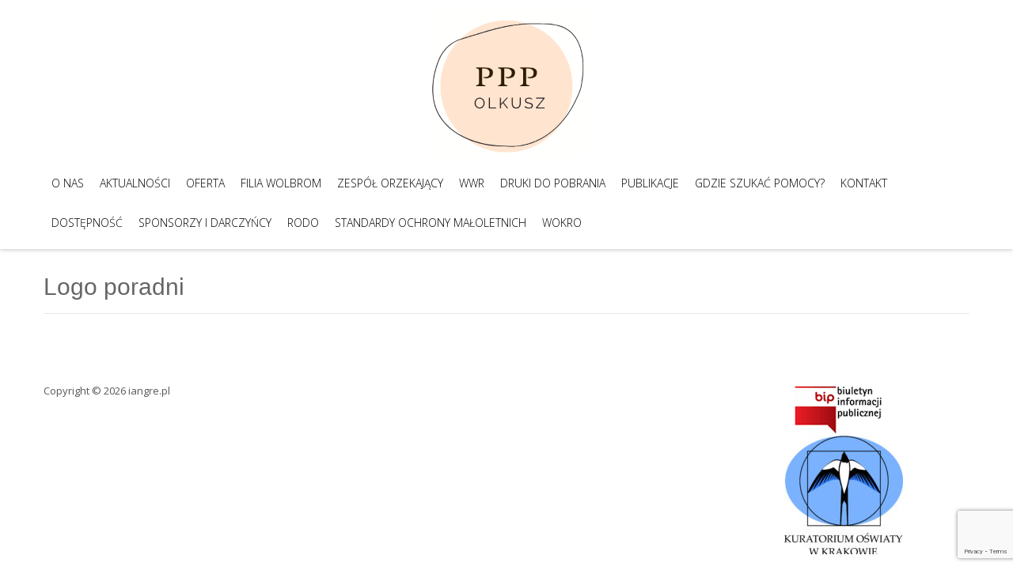

--- FILE ---
content_type: text/html; charset=UTF-8
request_url: http://pppolkusz.pl/logo-poradni/
body_size: 12314
content:
<!DOCTYPE html> 
<html lang="pl-PL">
<head>
<meta charset="UTF-8">
<meta name="viewport" content="width=device-width, initial-scale=1, user-scalabe=no">
<title>Logo poradni - Poradnia Psychologiczno-Pedagogiczna w Olkuszu</title>
<link rel="profile" href="http://gmpg.org/xfn/11">
<link rel="pingback" href="http://pppolkusz.pl/xmlrpc.php">
<link href='http://fonts.googleapis.com/css?family=Roboto:400,300,700,400italic,100&subset=latin,cyrillic-ext' rel='stylesheet' type='text/css'>
<!--[if lt IE 9]>
	<script src="http://pppolkusz.pl/wp-content/themes/accesspress-ray/js/html5.min.js"></script>
<![endif]-->

<meta name='robots' content='index, follow, max-image-preview:large, max-snippet:-1, max-video-preview:-1' />

	<!-- This site is optimized with the Yoast SEO plugin v26.7 - https://yoast.com/wordpress/plugins/seo/ -->
	<link rel="canonical" href="https://pppolkusz.pl/logo-poradni/" />
	<meta property="og:locale" content="pl_PL" />
	<meta property="og:type" content="article" />
	<meta property="og:title" content="Logo poradni - Poradnia Psychologiczno-Pedagogiczna w Olkuszu" />
	<meta property="og:url" content="https://pppolkusz.pl/logo-poradni/" />
	<meta property="og:site_name" content="Poradnia Psychologiczno-Pedagogiczna w Olkuszu" />
	<meta property="article:published_time" content="2016-05-10T13:26:21+00:00" />
	<meta property="article:modified_time" content="2025-12-04T20:27:29+00:00" />
	<meta property="og:image" content="https://pppolkusz.pl/wp-content/uploads/2025/12/to-scaled.jpg" />
	<meta property="og:image:width" content="2560" />
	<meta property="og:image:height" content="799" />
	<meta property="og:image:type" content="image/jpeg" />
	<meta name="author" content="ppp" />
	<meta name="twitter:card" content="summary_large_image" />
	<meta name="twitter:label1" content="Napisane przez" />
	<meta name="twitter:data1" content="ppp" />
	<meta name="twitter:label2" content="Szacowany czas czytania" />
	<meta name="twitter:data2" content="1 minuta" />
	<script type="application/ld+json" class="yoast-schema-graph">{"@context":"https://schema.org","@graph":[{"@type":"Article","@id":"https://pppolkusz.pl/logo-poradni/#article","isPartOf":{"@id":"https://pppolkusz.pl/logo-poradni/"},"author":{"name":"ppp","@id":"http://pppolkusz.pl/#/schema/person/672e62bee332ffa3876778a54f93fb4d"},"headline":"Logo poradni","datePublished":"2016-05-10T13:26:21+00:00","dateModified":"2025-12-04T20:27:29+00:00","mainEntityOfPage":{"@id":"https://pppolkusz.pl/logo-poradni/"},"wordCount":2,"image":{"@id":"https://pppolkusz.pl/logo-poradni/#primaryimage"},"thumbnailUrl":"http://pppolkusz.pl/wp-content/uploads/2025/12/to-scaled.jpg","articleSection":["suwaki"],"inLanguage":"pl-PL"},{"@type":"WebPage","@id":"https://pppolkusz.pl/logo-poradni/","url":"https://pppolkusz.pl/logo-poradni/","name":"Logo poradni - Poradnia Psychologiczno-Pedagogiczna w Olkuszu","isPartOf":{"@id":"http://pppolkusz.pl/#website"},"primaryImageOfPage":{"@id":"https://pppolkusz.pl/logo-poradni/#primaryimage"},"image":{"@id":"https://pppolkusz.pl/logo-poradni/#primaryimage"},"thumbnailUrl":"http://pppolkusz.pl/wp-content/uploads/2025/12/to-scaled.jpg","datePublished":"2016-05-10T13:26:21+00:00","dateModified":"2025-12-04T20:27:29+00:00","author":{"@id":"http://pppolkusz.pl/#/schema/person/672e62bee332ffa3876778a54f93fb4d"},"breadcrumb":{"@id":"https://pppolkusz.pl/logo-poradni/#breadcrumb"},"inLanguage":"pl-PL","potentialAction":[{"@type":"ReadAction","target":["https://pppolkusz.pl/logo-poradni/"]}]},{"@type":"ImageObject","inLanguage":"pl-PL","@id":"https://pppolkusz.pl/logo-poradni/#primaryimage","url":"http://pppolkusz.pl/wp-content/uploads/2025/12/to-scaled.jpg","contentUrl":"http://pppolkusz.pl/wp-content/uploads/2025/12/to-scaled.jpg","width":2560,"height":799},{"@type":"BreadcrumbList","@id":"https://pppolkusz.pl/logo-poradni/#breadcrumb","itemListElement":[{"@type":"ListItem","position":1,"name":"Strona główna","item":"http://pppolkusz.pl/"},{"@type":"ListItem","position":2,"name":"Logo poradni"}]},{"@type":"WebSite","@id":"http://pppolkusz.pl/#website","url":"http://pppolkusz.pl/","name":"Poradnia Psychologiczno-Pedagogiczna w Olkuszu","description":"Poradnia Psychologiczno-Pedagogiczna","potentialAction":[{"@type":"SearchAction","target":{"@type":"EntryPoint","urlTemplate":"http://pppolkusz.pl/?s={search_term_string}"},"query-input":{"@type":"PropertyValueSpecification","valueRequired":true,"valueName":"search_term_string"}}],"inLanguage":"pl-PL"},{"@type":"Person","@id":"http://pppolkusz.pl/#/schema/person/672e62bee332ffa3876778a54f93fb4d","name":"ppp","image":{"@type":"ImageObject","inLanguage":"pl-PL","@id":"http://pppolkusz.pl/#/schema/person/image/","url":"https://secure.gravatar.com/avatar/02be3f395c8b30e7076cac28372e6c7ae39b0f67e35a8be7d6e08669012a1b18?s=96&d=mm&r=g","contentUrl":"https://secure.gravatar.com/avatar/02be3f395c8b30e7076cac28372e6c7ae39b0f67e35a8be7d6e08669012a1b18?s=96&d=mm&r=g","caption":"ppp"},"url":"http://pppolkusz.pl/author/angre/"}]}</script>
	<!-- / Yoast SEO plugin. -->


<link rel='dns-prefetch' href='//fonts.googleapis.com' />
<link rel="alternate" type="application/rss+xml" title="Poradnia Psychologiczno-Pedagogiczna w Olkuszu &raquo; Kanał z wpisami" href="http://pppolkusz.pl/feed/" />
<link rel="alternate" type="application/rss+xml" title="Poradnia Psychologiczno-Pedagogiczna w Olkuszu &raquo; Kanał z komentarzami" href="http://pppolkusz.pl/comments/feed/" />
<link rel="alternate" title="oEmbed (JSON)" type="application/json+oembed" href="http://pppolkusz.pl/wp-json/oembed/1.0/embed?url=http%3A%2F%2Fpppolkusz.pl%2Flogo-poradni%2F" />
<link rel="alternate" title="oEmbed (XML)" type="text/xml+oembed" href="http://pppolkusz.pl/wp-json/oembed/1.0/embed?url=http%3A%2F%2Fpppolkusz.pl%2Flogo-poradni%2F&#038;format=xml" />
<style id='wp-img-auto-sizes-contain-inline-css' type='text/css'>
img:is([sizes=auto i],[sizes^="auto," i]){contain-intrinsic-size:3000px 1500px}
/*# sourceURL=wp-img-auto-sizes-contain-inline-css */
</style>
<link rel='stylesheet' id='bs_bootstrap-css' href='http://pppolkusz.pl/wp-content/plugins/bootstrap-shortcodes/css/bootstrap.css?ver=6.9' type='text/css' media='all' />
<link rel='stylesheet' id='bs_shortcodes-css' href='http://pppolkusz.pl/wp-content/plugins/bootstrap-shortcodes/css/shortcodes.css?ver=6.9' type='text/css' media='all' />
<style id='wp-emoji-styles-inline-css' type='text/css'>

	img.wp-smiley, img.emoji {
		display: inline !important;
		border: none !important;
		box-shadow: none !important;
		height: 1em !important;
		width: 1em !important;
		margin: 0 0.07em !important;
		vertical-align: -0.1em !important;
		background: none !important;
		padding: 0 !important;
	}
/*# sourceURL=wp-emoji-styles-inline-css */
</style>
<style id='wp-block-library-inline-css' type='text/css'>
:root{--wp-block-synced-color:#7a00df;--wp-block-synced-color--rgb:122,0,223;--wp-bound-block-color:var(--wp-block-synced-color);--wp-editor-canvas-background:#ddd;--wp-admin-theme-color:#007cba;--wp-admin-theme-color--rgb:0,124,186;--wp-admin-theme-color-darker-10:#006ba1;--wp-admin-theme-color-darker-10--rgb:0,107,160.5;--wp-admin-theme-color-darker-20:#005a87;--wp-admin-theme-color-darker-20--rgb:0,90,135;--wp-admin-border-width-focus:2px}@media (min-resolution:192dpi){:root{--wp-admin-border-width-focus:1.5px}}.wp-element-button{cursor:pointer}:root .has-very-light-gray-background-color{background-color:#eee}:root .has-very-dark-gray-background-color{background-color:#313131}:root .has-very-light-gray-color{color:#eee}:root .has-very-dark-gray-color{color:#313131}:root .has-vivid-green-cyan-to-vivid-cyan-blue-gradient-background{background:linear-gradient(135deg,#00d084,#0693e3)}:root .has-purple-crush-gradient-background{background:linear-gradient(135deg,#34e2e4,#4721fb 50%,#ab1dfe)}:root .has-hazy-dawn-gradient-background{background:linear-gradient(135deg,#faaca8,#dad0ec)}:root .has-subdued-olive-gradient-background{background:linear-gradient(135deg,#fafae1,#67a671)}:root .has-atomic-cream-gradient-background{background:linear-gradient(135deg,#fdd79a,#004a59)}:root .has-nightshade-gradient-background{background:linear-gradient(135deg,#330968,#31cdcf)}:root .has-midnight-gradient-background{background:linear-gradient(135deg,#020381,#2874fc)}:root{--wp--preset--font-size--normal:16px;--wp--preset--font-size--huge:42px}.has-regular-font-size{font-size:1em}.has-larger-font-size{font-size:2.625em}.has-normal-font-size{font-size:var(--wp--preset--font-size--normal)}.has-huge-font-size{font-size:var(--wp--preset--font-size--huge)}.has-text-align-center{text-align:center}.has-text-align-left{text-align:left}.has-text-align-right{text-align:right}.has-fit-text{white-space:nowrap!important}#end-resizable-editor-section{display:none}.aligncenter{clear:both}.items-justified-left{justify-content:flex-start}.items-justified-center{justify-content:center}.items-justified-right{justify-content:flex-end}.items-justified-space-between{justify-content:space-between}.screen-reader-text{border:0;clip-path:inset(50%);height:1px;margin:-1px;overflow:hidden;padding:0;position:absolute;width:1px;word-wrap:normal!important}.screen-reader-text:focus{background-color:#ddd;clip-path:none;color:#444;display:block;font-size:1em;height:auto;left:5px;line-height:normal;padding:15px 23px 14px;text-decoration:none;top:5px;width:auto;z-index:100000}html :where(.has-border-color){border-style:solid}html :where([style*=border-top-color]){border-top-style:solid}html :where([style*=border-right-color]){border-right-style:solid}html :where([style*=border-bottom-color]){border-bottom-style:solid}html :where([style*=border-left-color]){border-left-style:solid}html :where([style*=border-width]){border-style:solid}html :where([style*=border-top-width]){border-top-style:solid}html :where([style*=border-right-width]){border-right-style:solid}html :where([style*=border-bottom-width]){border-bottom-style:solid}html :where([style*=border-left-width]){border-left-style:solid}html :where(img[class*=wp-image-]){height:auto;max-width:100%}:where(figure){margin:0 0 1em}html :where(.is-position-sticky){--wp-admin--admin-bar--position-offset:var(--wp-admin--admin-bar--height,0px)}@media screen and (max-width:600px){html :where(.is-position-sticky){--wp-admin--admin-bar--position-offset:0px}}

/*# sourceURL=wp-block-library-inline-css */
</style><style id='global-styles-inline-css' type='text/css'>
:root{--wp--preset--aspect-ratio--square: 1;--wp--preset--aspect-ratio--4-3: 4/3;--wp--preset--aspect-ratio--3-4: 3/4;--wp--preset--aspect-ratio--3-2: 3/2;--wp--preset--aspect-ratio--2-3: 2/3;--wp--preset--aspect-ratio--16-9: 16/9;--wp--preset--aspect-ratio--9-16: 9/16;--wp--preset--color--black: #000000;--wp--preset--color--cyan-bluish-gray: #abb8c3;--wp--preset--color--white: #ffffff;--wp--preset--color--pale-pink: #f78da7;--wp--preset--color--vivid-red: #cf2e2e;--wp--preset--color--luminous-vivid-orange: #ff6900;--wp--preset--color--luminous-vivid-amber: #fcb900;--wp--preset--color--light-green-cyan: #7bdcb5;--wp--preset--color--vivid-green-cyan: #00d084;--wp--preset--color--pale-cyan-blue: #8ed1fc;--wp--preset--color--vivid-cyan-blue: #0693e3;--wp--preset--color--vivid-purple: #9b51e0;--wp--preset--gradient--vivid-cyan-blue-to-vivid-purple: linear-gradient(135deg,rgb(6,147,227) 0%,rgb(155,81,224) 100%);--wp--preset--gradient--light-green-cyan-to-vivid-green-cyan: linear-gradient(135deg,rgb(122,220,180) 0%,rgb(0,208,130) 100%);--wp--preset--gradient--luminous-vivid-amber-to-luminous-vivid-orange: linear-gradient(135deg,rgb(252,185,0) 0%,rgb(255,105,0) 100%);--wp--preset--gradient--luminous-vivid-orange-to-vivid-red: linear-gradient(135deg,rgb(255,105,0) 0%,rgb(207,46,46) 100%);--wp--preset--gradient--very-light-gray-to-cyan-bluish-gray: linear-gradient(135deg,rgb(238,238,238) 0%,rgb(169,184,195) 100%);--wp--preset--gradient--cool-to-warm-spectrum: linear-gradient(135deg,rgb(74,234,220) 0%,rgb(151,120,209) 20%,rgb(207,42,186) 40%,rgb(238,44,130) 60%,rgb(251,105,98) 80%,rgb(254,248,76) 100%);--wp--preset--gradient--blush-light-purple: linear-gradient(135deg,rgb(255,206,236) 0%,rgb(152,150,240) 100%);--wp--preset--gradient--blush-bordeaux: linear-gradient(135deg,rgb(254,205,165) 0%,rgb(254,45,45) 50%,rgb(107,0,62) 100%);--wp--preset--gradient--luminous-dusk: linear-gradient(135deg,rgb(255,203,112) 0%,rgb(199,81,192) 50%,rgb(65,88,208) 100%);--wp--preset--gradient--pale-ocean: linear-gradient(135deg,rgb(255,245,203) 0%,rgb(182,227,212) 50%,rgb(51,167,181) 100%);--wp--preset--gradient--electric-grass: linear-gradient(135deg,rgb(202,248,128) 0%,rgb(113,206,126) 100%);--wp--preset--gradient--midnight: linear-gradient(135deg,rgb(2,3,129) 0%,rgb(40,116,252) 100%);--wp--preset--font-size--small: 13px;--wp--preset--font-size--medium: 20px;--wp--preset--font-size--large: 36px;--wp--preset--font-size--x-large: 42px;--wp--preset--spacing--20: 0.44rem;--wp--preset--spacing--30: 0.67rem;--wp--preset--spacing--40: 1rem;--wp--preset--spacing--50: 1.5rem;--wp--preset--spacing--60: 2.25rem;--wp--preset--spacing--70: 3.38rem;--wp--preset--spacing--80: 5.06rem;--wp--preset--shadow--natural: 6px 6px 9px rgba(0, 0, 0, 0.2);--wp--preset--shadow--deep: 12px 12px 50px rgba(0, 0, 0, 0.4);--wp--preset--shadow--sharp: 6px 6px 0px rgba(0, 0, 0, 0.2);--wp--preset--shadow--outlined: 6px 6px 0px -3px rgb(255, 255, 255), 6px 6px rgb(0, 0, 0);--wp--preset--shadow--crisp: 6px 6px 0px rgb(0, 0, 0);}:where(.is-layout-flex){gap: 0.5em;}:where(.is-layout-grid){gap: 0.5em;}body .is-layout-flex{display: flex;}.is-layout-flex{flex-wrap: wrap;align-items: center;}.is-layout-flex > :is(*, div){margin: 0;}body .is-layout-grid{display: grid;}.is-layout-grid > :is(*, div){margin: 0;}:where(.wp-block-columns.is-layout-flex){gap: 2em;}:where(.wp-block-columns.is-layout-grid){gap: 2em;}:where(.wp-block-post-template.is-layout-flex){gap: 1.25em;}:where(.wp-block-post-template.is-layout-grid){gap: 1.25em;}.has-black-color{color: var(--wp--preset--color--black) !important;}.has-cyan-bluish-gray-color{color: var(--wp--preset--color--cyan-bluish-gray) !important;}.has-white-color{color: var(--wp--preset--color--white) !important;}.has-pale-pink-color{color: var(--wp--preset--color--pale-pink) !important;}.has-vivid-red-color{color: var(--wp--preset--color--vivid-red) !important;}.has-luminous-vivid-orange-color{color: var(--wp--preset--color--luminous-vivid-orange) !important;}.has-luminous-vivid-amber-color{color: var(--wp--preset--color--luminous-vivid-amber) !important;}.has-light-green-cyan-color{color: var(--wp--preset--color--light-green-cyan) !important;}.has-vivid-green-cyan-color{color: var(--wp--preset--color--vivid-green-cyan) !important;}.has-pale-cyan-blue-color{color: var(--wp--preset--color--pale-cyan-blue) !important;}.has-vivid-cyan-blue-color{color: var(--wp--preset--color--vivid-cyan-blue) !important;}.has-vivid-purple-color{color: var(--wp--preset--color--vivid-purple) !important;}.has-black-background-color{background-color: var(--wp--preset--color--black) !important;}.has-cyan-bluish-gray-background-color{background-color: var(--wp--preset--color--cyan-bluish-gray) !important;}.has-white-background-color{background-color: var(--wp--preset--color--white) !important;}.has-pale-pink-background-color{background-color: var(--wp--preset--color--pale-pink) !important;}.has-vivid-red-background-color{background-color: var(--wp--preset--color--vivid-red) !important;}.has-luminous-vivid-orange-background-color{background-color: var(--wp--preset--color--luminous-vivid-orange) !important;}.has-luminous-vivid-amber-background-color{background-color: var(--wp--preset--color--luminous-vivid-amber) !important;}.has-light-green-cyan-background-color{background-color: var(--wp--preset--color--light-green-cyan) !important;}.has-vivid-green-cyan-background-color{background-color: var(--wp--preset--color--vivid-green-cyan) !important;}.has-pale-cyan-blue-background-color{background-color: var(--wp--preset--color--pale-cyan-blue) !important;}.has-vivid-cyan-blue-background-color{background-color: var(--wp--preset--color--vivid-cyan-blue) !important;}.has-vivid-purple-background-color{background-color: var(--wp--preset--color--vivid-purple) !important;}.has-black-border-color{border-color: var(--wp--preset--color--black) !important;}.has-cyan-bluish-gray-border-color{border-color: var(--wp--preset--color--cyan-bluish-gray) !important;}.has-white-border-color{border-color: var(--wp--preset--color--white) !important;}.has-pale-pink-border-color{border-color: var(--wp--preset--color--pale-pink) !important;}.has-vivid-red-border-color{border-color: var(--wp--preset--color--vivid-red) !important;}.has-luminous-vivid-orange-border-color{border-color: var(--wp--preset--color--luminous-vivid-orange) !important;}.has-luminous-vivid-amber-border-color{border-color: var(--wp--preset--color--luminous-vivid-amber) !important;}.has-light-green-cyan-border-color{border-color: var(--wp--preset--color--light-green-cyan) !important;}.has-vivid-green-cyan-border-color{border-color: var(--wp--preset--color--vivid-green-cyan) !important;}.has-pale-cyan-blue-border-color{border-color: var(--wp--preset--color--pale-cyan-blue) !important;}.has-vivid-cyan-blue-border-color{border-color: var(--wp--preset--color--vivid-cyan-blue) !important;}.has-vivid-purple-border-color{border-color: var(--wp--preset--color--vivid-purple) !important;}.has-vivid-cyan-blue-to-vivid-purple-gradient-background{background: var(--wp--preset--gradient--vivid-cyan-blue-to-vivid-purple) !important;}.has-light-green-cyan-to-vivid-green-cyan-gradient-background{background: var(--wp--preset--gradient--light-green-cyan-to-vivid-green-cyan) !important;}.has-luminous-vivid-amber-to-luminous-vivid-orange-gradient-background{background: var(--wp--preset--gradient--luminous-vivid-amber-to-luminous-vivid-orange) !important;}.has-luminous-vivid-orange-to-vivid-red-gradient-background{background: var(--wp--preset--gradient--luminous-vivid-orange-to-vivid-red) !important;}.has-very-light-gray-to-cyan-bluish-gray-gradient-background{background: var(--wp--preset--gradient--very-light-gray-to-cyan-bluish-gray) !important;}.has-cool-to-warm-spectrum-gradient-background{background: var(--wp--preset--gradient--cool-to-warm-spectrum) !important;}.has-blush-light-purple-gradient-background{background: var(--wp--preset--gradient--blush-light-purple) !important;}.has-blush-bordeaux-gradient-background{background: var(--wp--preset--gradient--blush-bordeaux) !important;}.has-luminous-dusk-gradient-background{background: var(--wp--preset--gradient--luminous-dusk) !important;}.has-pale-ocean-gradient-background{background: var(--wp--preset--gradient--pale-ocean) !important;}.has-electric-grass-gradient-background{background: var(--wp--preset--gradient--electric-grass) !important;}.has-midnight-gradient-background{background: var(--wp--preset--gradient--midnight) !important;}.has-small-font-size{font-size: var(--wp--preset--font-size--small) !important;}.has-medium-font-size{font-size: var(--wp--preset--font-size--medium) !important;}.has-large-font-size{font-size: var(--wp--preset--font-size--large) !important;}.has-x-large-font-size{font-size: var(--wp--preset--font-size--x-large) !important;}
/*# sourceURL=global-styles-inline-css */
</style>

<style id='classic-theme-styles-inline-css' type='text/css'>
/*! This file is auto-generated */
.wp-block-button__link{color:#fff;background-color:#32373c;border-radius:9999px;box-shadow:none;text-decoration:none;padding:calc(.667em + 2px) calc(1.333em + 2px);font-size:1.125em}.wp-block-file__button{background:#32373c;color:#fff;text-decoration:none}
/*# sourceURL=/wp-includes/css/classic-themes.min.css */
</style>
<link rel='stylesheet' id='wp-components-css' href='http://pppolkusz.pl/wp-includes/css/dist/components/style.min.css?ver=6.9' type='text/css' media='all' />
<link rel='stylesheet' id='wp-preferences-css' href='http://pppolkusz.pl/wp-includes/css/dist/preferences/style.min.css?ver=6.9' type='text/css' media='all' />
<link rel='stylesheet' id='wp-block-editor-css' href='http://pppolkusz.pl/wp-includes/css/dist/block-editor/style.min.css?ver=6.9' type='text/css' media='all' />
<link rel='stylesheet' id='popup-maker-block-library-style-css' href='http://pppolkusz.pl/wp-content/plugins/popup-maker/dist/packages/block-library-style.css?ver=dbea705cfafe089d65f1' type='text/css' media='all' />
<link rel='stylesheet' id='contact-form-7-css' href='http://pppolkusz.pl/wp-content/plugins/contact-form-7/includes/css/styles.css?ver=6.1.4' type='text/css' media='all' />
<link rel='stylesheet' id='wen-responsive-columns-css' href='http://pppolkusz.pl/wp-content/plugins/wen-responsive-columns/public/css/wen-responsive-columns-public.css?ver=1.3.4' type='text/css' media='all' />
<link rel='stylesheet' id='wp-live-chat-support-css' href='http://pppolkusz.pl/wp-content/plugins/wp-live-chat-support/public/css/wplc-plugin-public.css?ver=10.0.17' type='text/css' media='all' />
<link rel='stylesheet' id='column-styles-css' href='http://pppolkusz.pl/wp-content/plugins/wens-responsive-column-layout-shortcodes/assets/css/style.css?ver=6.9' type='text/css' media='all' />
<link rel='stylesheet' id='accesspress-ray-font-css-css' href='http://pppolkusz.pl/wp-content/themes/accesspress-ray/css/fonts.css?ver=6.9' type='text/css' media='all' />
<link rel='stylesheet' id='accesspress-ray-google-fonts-css' href='//fonts.googleapis.com/css?family=Open+Sans%3A400%2C400italic%2C300italic%2C300%2C600%2C600italic%7CLato%3A400%2C100%2C300%2C700%7CJosefin+Slab%3A400%2C100%2C100italic%2C300%2C300italic%2C400italic%2C600%2C600italic%2C700%2C700italic%7CRoboto%3A400%2C100%2C100italic%2C300%2C300italic%2C400italic%2C500%2C500italic%2C700italic%2C700%2C900%2C900italic&#038;ver=6.9' type='text/css' media='all' />
<link rel='stylesheet' id='accesspress-ray-font-awesome-css' href='http://pppolkusz.pl/wp-content/themes/accesspress-ray/css/font-awesome.min.css?ver=6.9' type='text/css' media='all' />
<link rel='stylesheet' id='accesspress-ray-fancybox-css-css' href='http://pppolkusz.pl/wp-content/themes/accesspress-ray/css/nivo-lightbox.css?ver=6.9' type='text/css' media='all' />
<link rel='stylesheet' id='accesspress-ray-bx-slider-style-css' href='http://pppolkusz.pl/wp-content/themes/accesspress-ray/css/jquery.bxslider.css?ver=6.9' type='text/css' media='all' />
<link rel='stylesheet' id='accesspress-ray-style-css' href='http://pppolkusz.pl/wp-content/themes/accesspress-ray/style.css?ver=6.9' type='text/css' media='all' />
<link rel='stylesheet' id='accesspress-ray-responsive-css' href='http://pppolkusz.pl/wp-content/themes/accesspress-ray/css/responsive.css?ver=6.9' type='text/css' media='all' />
<link rel='stylesheet' id='popup-maker-site-css' href='//pppolkusz.pl/wp-content/uploads/pum/pum-site-styles.css?generated=1756381603&#038;ver=1.21.5' type='text/css' media='all' />
<script type="text/javascript" src="http://pppolkusz.pl/wp-includes/js/jquery/jquery.min.js?ver=3.7.1" id="jquery-core-js"></script>
<script type="text/javascript" src="http://pppolkusz.pl/wp-includes/js/jquery/jquery-migrate.min.js?ver=3.4.1" id="jquery-migrate-js"></script>
<script type="text/javascript" src="http://pppolkusz.pl/wp-content/plugins/bootstrap-shortcodes/js/bootstrap.js?ver=6.9" id="bs_bootstrap-js"></script>
<script type="text/javascript" src="http://pppolkusz.pl/wp-content/plugins/bootstrap-shortcodes/js/init.js?ver=6.9" id="bs_init-js"></script>
<script type="text/javascript" src="http://pppolkusz.pl/wp-content/plugins/wen-responsive-columns/public/js/wen-responsive-columns-public.js?ver=1.3.4" id="wen-responsive-columns-js"></script>
<link rel="https://api.w.org/" href="http://pppolkusz.pl/wp-json/" /><link rel="alternate" title="JSON" type="application/json" href="http://pppolkusz.pl/wp-json/wp/v2/posts/745" /><link rel="EditURI" type="application/rsd+xml" title="RSD" href="http://pppolkusz.pl/xmlrpc.php?rsd" />
<meta name="generator" content="WordPress 6.9" />
<link rel='shortlink' href='http://pppolkusz.pl/?p=745' />
	<link rel="preconnect" href="https://fonts.googleapis.com">
	<link rel="preconnect" href="https://fonts.gstatic.com">
	<style type="text/css"></style>	<style type="text/css">
			.site-title a,
		.site-description {
			color: #3d8d2e;
		}
		</style>
	<style type="text/css" id="custom-background-css">
body.custom-background { background-image: url("http://pppolkusz.pl/wp-content/uploads/2025/10/tlo.png"); background-position: center center; background-size: cover; background-repeat: no-repeat; background-attachment: fixed; }
</style>
	<link rel="icon" href="http://pppolkusz.pl/wp-content/uploads/2025/10/cropped-cropped-111poRADNIA--32x32.png" sizes="32x32" />
<link rel="icon" href="http://pppolkusz.pl/wp-content/uploads/2025/10/cropped-cropped-111poRADNIA--192x192.png" sizes="192x192" />
<link rel="apple-touch-icon" href="http://pppolkusz.pl/wp-content/uploads/2025/10/cropped-cropped-111poRADNIA--180x180.png" />
<meta name="msapplication-TileImage" content="http://pppolkusz.pl/wp-content/uploads/2025/10/cropped-cropped-111poRADNIA--270x270.png" />
	<style id="egf-frontend-styles" type="text/css">
		<link href="https://fonts.googleapis.com/css?family=Spirax" rel="stylesheet"> {color: #000000!important;font-family: 'Tahoma', sans-serif!important;font-style: normal!important;font-weight: 400!important;} p {color: #000000;font-family: 'Tahoma', sans-serif;font-style: normal;font-weight: 400;text-decoration: none;} h1 {color: #000000;font-family: 'Tahoma', sans-serif;font-style: normal;font-weight: 400;} h2 {color: #000000;font-family: 'Tahoma', sans-serif;font-style: normal;font-weight: 400;} h3 {color: #000000;font-family: 'Tahoma', sans-serif;font-style: normal;font-weight: 400;} h4 {color: #000000;font-family: 'Tahoma', sans-serif;font-style: normal;font-weight: 400;} h5 {color: #000000;font-family: 'Tahoma', sans-serif;font-style: normal;font-weight: 400;} h6 {color: #000000;font-family: 'Tahoma', sans-serif;font-style: normal;font-weight: 400;} 	</style>
	</head>

<body class="wp-singular post-template-default single single-post postid-745 single-format-standard custom-background wp-theme-accesspress-ray ally-default group-blog no-sidebar">
<div id="page" class="site">
<header id="masthead" class="site-header">
    <div id="top-header">
		<div class="ak-container">

			<div class="header-wrap clearfix logo-center">
				<div class="site-branding main-logo">
					<a href="http://pppolkusz.pl/">				
											<img src="http://pppolkusz.pl/wp-content/uploads/2025/10/cropped-111poRADNIA-.png" alt="Poradnia Psychologiczno-Pedagogiczna w Olkuszu">
							
					</a>		
				</div><!-- .site-branding -->        		

				<nav id="site-navigation" class="main-navigation">
					<h1 class="menu-toggle">Menu</h1>

						<div class="menu"><ul class="clearfix" id="menu-menu-1"><li id="menu-item-29" class="menu-item menu-item-type-post_type menu-item-object-page menu-item-has-children menu-item-29"><a href="http://pppolkusz.pl/o-nas/">O nas</a>
<ul class="sub-menu">
	<li id="menu-item-672" class="menu-item menu-item-type-post_type menu-item-object-page menu-item-672"><a href="http://pppolkusz.pl/o-nas/historia-poradni/">Historia Poradni</a></li>
	<li id="menu-item-3777" class="menu-item menu-item-type-post_type menu-item-object-page menu-item-3777"><a href="http://pppolkusz.pl/terminy/">Misja i wizja</a></li>
	<li id="menu-item-122" class="menu-item menu-item-type-post_type menu-item-object-page menu-item-122"><a href="http://pppolkusz.pl/o-nas/kadra/">Kadra</a></li>
	<li id="menu-item-937" class="menu-item menu-item-type-post_type menu-item-object-page menu-item-937"><a href="http://pppolkusz.pl/o-nas/nasze-zespoly/">Nasze zespoły</a></li>
	<li id="menu-item-936" class="menu-item menu-item-type-post_type menu-item-object-page menu-item-936"><a href="http://pppolkusz.pl/o-nas/koordynatorzy-szkol/">Koordynatorzy szkół i przedszkoli</a></li>
	<li id="menu-item-938" class="menu-item menu-item-type-post_type menu-item-object-page menu-item-938"><a href="http://pppolkusz.pl/o-nas/organizacja-poradni/procedura-przyjecia-klientow/">Procedura przyjęcia klientów</a></li>
</ul>
</li>
<li id="menu-item-81" class="menu-item menu-item-type-taxonomy menu-item-object-category menu-item-81"><a href="http://pppolkusz.pl/kategoria/aktualnosci/">Aktualności</a></li>
<li id="menu-item-730" class="menu-item menu-item-type-post_type menu-item-object-page menu-item-has-children menu-item-730"><a href="http://pppolkusz.pl/oferta/">Oferta</a>
<ul class="sub-menu">
	<li id="menu-item-810" class="menu-item menu-item-type-post_type menu-item-object-page menu-item-810"><a href="http://pppolkusz.pl/oferta/koordynatorzy-szkol-i-przedszkoli/">Wspomaganie szkół i przedszkoli</a></li>
	<li id="menu-item-1031" class="menu-item menu-item-type-post_type menu-item-object-page menu-item-1031"><a href="http://pppolkusz.pl/oferta/zgloszenie-realizacje-zajec-oferty-poradni/">Zgłoszenie na realizację zajęć z oferty poradni</a></li>
	<li id="menu-item-1025" class="menu-item menu-item-type-post_type menu-item-object-page menu-item-1025"><a href="http://pppolkusz.pl/oferta/propozycje-szkolen-warsztatow-zajec-roku-szkolnym-20162017/">Wsparcie szkół i placówek</a></li>
	<li id="menu-item-732" class="menu-item menu-item-type-post_type menu-item-object-page menu-item-732"><a href="http://pppolkusz.pl/oferta/oferta-olkusz/">Grupy Wsparcia dla Pedagogów i Psychologów Szkolnych</a></li>
	<li id="menu-item-1658" class="menu-item menu-item-type-post_type menu-item-object-page menu-item-1658"><a href="http://pppolkusz.pl/oferta/grupa-wsparcia-dla-logopedow-przedszkolnych-i-szkolnych/">Grupa Wsparcia dla Logopedów Przedszkolnych i Szkolnych</a></li>
	<li id="menu-item-1577" class="menu-item menu-item-type-post_type menu-item-object-page menu-item-1577"><a href="http://pppolkusz.pl/miedzyszkolna-strefa-doradztwa-zawodowego/">Międzyszkolna strefa doradztwa zawodowego</a></li>
</ul>
</li>
<li id="menu-item-922" class="menu-item menu-item-type-post_type menu-item-object-page menu-item-has-children menu-item-922"><a href="http://pppolkusz.pl/filia-wolbrom/">Filia Wolbrom</a>
<ul class="sub-menu">
	<li id="menu-item-1056" class="menu-item menu-item-type-post_type menu-item-object-page menu-item-1056"><a href="http://pppolkusz.pl/filia-wolbrom/kadra/">Kadra</a></li>
	<li id="menu-item-1058" class="menu-item menu-item-type-post_type menu-item-object-page menu-item-1058"><a href="http://pppolkusz.pl/filia-wolbrom/koordynatorzy-szkol-przdszkoli/">Koordynatorzy szkół i przedszkoli</a></li>
</ul>
</li>
<li id="menu-item-3485" class="menu-item menu-item-type-post_type menu-item-object-page menu-item-has-children menu-item-3485"><a href="http://pppolkusz.pl/zespol-orzekajacy/">Zespół Orzekający</a>
<ul class="sub-menu">
	<li id="menu-item-3484" class="menu-item menu-item-type-post_type menu-item-object-page menu-item-3484"><a href="http://pppolkusz.pl/zespol-orzekajacy-2/">Zespół Orzekajacy &#8211; dokumentacja</a></li>
	<li id="menu-item-3790" class="menu-item menu-item-type-post_type menu-item-object-page menu-item-3790"><a href="http://pppolkusz.pl/terminy-2/">Terminy</a></li>
</ul>
</li>
<li id="menu-item-885" class="menu-item menu-item-type-post_type menu-item-object-page menu-item-has-children menu-item-885"><a href="http://pppolkusz.pl/wwr-3/">WWR</a>
<ul class="sub-menu">
	<li id="menu-item-911" class="menu-item menu-item-type-post_type menu-item-object-page menu-item-911"><a href="http://pppolkusz.pl/wwr-3/co-to-jest-wwr/">Co to jest WWR?</a></li>
	<li id="menu-item-910" class="menu-item menu-item-type-post_type menu-item-object-page menu-item-910"><a href="http://pppolkusz.pl/wwr-3/procedura-organizowania-zajec-wwr-poradni-psychologiczno-pedagogicznej-olkuszu/">Procedura organizowania zajęć WWR w Poradni Psychologiczno-Pedagogicznej w Olkuszu</a></li>
	<li id="menu-item-909" class="menu-item menu-item-type-post_type menu-item-object-page menu-item-909"><a href="http://pppolkusz.pl/wwr-3/nasz-zespol-wwr/">Nasz zespół</a></li>
	<li id="menu-item-908" class="menu-item menu-item-type-post_type menu-item-object-page menu-item-908"><a href="http://pppolkusz.pl/wwr-3/oferta/">Oferta</a></li>
	<li id="menu-item-907" class="menu-item menu-item-type-post_type menu-item-object-page menu-item-907"><a href="http://pppolkusz.pl/wwr-3/metody-pracy/">Metody pracy</a></li>
</ul>
</li>
<li id="menu-item-1844" class="menu-item menu-item-type-post_type menu-item-object-page menu-item-1844"><a href="http://pppolkusz.pl/druki-do-pobrania/">Druki do pobrania</a></li>
<li id="menu-item-819" class="menu-item menu-item-type-taxonomy menu-item-object-category menu-item-819"><a href="http://pppolkusz.pl/kategoria/publikacje/">Publikacje</a></li>
<li id="menu-item-2086" class="menu-item menu-item-type-post_type menu-item-object-page menu-item-has-children menu-item-2086"><a href="http://pppolkusz.pl/gdzie-szukac-pomocy/">Gdzie szukać pomocy?</a>
<ul class="sub-menu">
	<li id="menu-item-4365" class="menu-item menu-item-type-post_type menu-item-object-page menu-item-4365"><a href="http://pppolkusz.pl/powiat-olkuski/">Powiat olkuski</a></li>
	<li id="menu-item-4366" class="menu-item menu-item-type-post_type menu-item-object-page menu-item-4366"><a href="http://pppolkusz.pl/poradnie-zdrowia-psychicznego/">Poradnie zdrowia psychicznego</a></li>
	<li id="menu-item-4367" class="menu-item menu-item-type-post_type menu-item-object-page menu-item-4367"><a href="http://pppolkusz.pl/telefony/">Telefony</a></li>
	<li id="menu-item-4368" class="menu-item menu-item-type-post_type menu-item-object-page menu-item-4368"><a href="http://pppolkusz.pl/strony-www/">Strony www</a></li>
</ul>
</li>
<li id="menu-item-107" class="menu-item menu-item-type-post_type menu-item-object-page menu-item-107"><a href="http://pppolkusz.pl/kontakt/">Kontakt</a></li>
<li id="menu-item-2787" class="menu-item menu-item-type-post_type menu-item-object-page menu-item-2787"><a href="http://pppolkusz.pl/dostepnosc/">Dostępność</a></li>
<li id="menu-item-1160" class="menu-item menu-item-type-post_type menu-item-object-page menu-item-1160"><a href="http://pppolkusz.pl/sponsorzy-i-darczyncy/">Sponsorzy i darczyńcy</a></li>
<li id="menu-item-1585" class="menu-item menu-item-type-post_type menu-item-object-page menu-item-1585"><a href="http://pppolkusz.pl/rodo/">RODO</a></li>
<li id="menu-item-3992" class="menu-item menu-item-type-post_type menu-item-object-page menu-item-3992"><a href="http://pppolkusz.pl/ulotka/">Standardy Ochrony Małoletnich</a></li>
<li id="menu-item-1500" class="menu-item menu-item-type-post_type menu-item-object-page menu-item-1500"><a href="http://pppolkusz.pl/osrodek-i-jego-zadania/">WOKRO</a></li>
</ul></div>
				</nav><!-- #site-navigation -->
			</div><!-- .header-wrap -->

		</div><!-- .ak-container -->
  </div><!-- #top-header -->
</header><!-- #masthead -->

<section id="slider-banner">	
	<div class="slider-wrap">
			</div>
</section><!-- #slider-banner -->

	

<div id="content" class="site-content">
<div class="ak-container">
		<div id="primary" class="content-area">
		<main id="main" class="site-main" role="main">

		
			<article id="post-745" class="post-745 post type-post status-publish format-standard has-post-thumbnail hentry category-suwaki">
	<header class="entry-header">
		<h1 class="entry-title">Logo poradni</h1>
            
			</header><!-- .entry-header -->


	<div class="entry-content">
					</div><!-- .entry-content -->

	<footer class="entry-footer">
				</footer><!-- .entry-footer -->
</article><!-- #post-## -->

			
            
		
		</main><!-- #main -->
	</div><!-- #primary -->
	
	

</div>

	</div><!-- #content -->

	<footer id="colophon">
	
		<div id="middle-footer" class="footer-menu">
			<div class="ak-container">
							</div>
		</div>

		<div id="bottom-footer">
		<div class="ak-container">
			<div class="footer-wrap clearfix">
				<div class="copyright">
					Copyright &copy; 2026 
					<a href="http://pppolkusz.pl">
					iangre.pl					</a>
				</div><div class="biuletyn">					<div><a href="https://bip.malopolska.pl/pppwolkuszu"><img width="128" height="68" src="http://pppolkusz.pl/wp-content/uploads/2015/06/biuletyn.png" class="image wp-image-62  attachment-full size-full" alt="" style="max-width: 100%; height: auto;" decoding="async" loading="lazy" /></a></div><div><a href="https://kuratorium.krakow.pl/"><img width="150" height="150" src="http://pppolkusz.pl/wp-content/uploads/2021/05/logo_kuratorium-150x150.jpg" class="image wp-image-2903  attachment-thumbnail size-thumbnail" alt="" style="max-width: 100%; height: auto;" decoding="async" loading="lazy" /></a></div>					</div><!-- .copyright -->
			</div><!-- .footer-wrap -->

						<div class="footer-socials clearfix">
	            	<div class="socials">
	
	
	
	
	
	
	
	
	
	
	
	
		</div>
			</div>
					</div>
		</div>
	</footer><!-- #colophon -->
</div><!-- #page -->

<script type="speculationrules">
{"prefetch":[{"source":"document","where":{"and":[{"href_matches":"/*"},{"not":{"href_matches":["/wp-*.php","/wp-admin/*","/wp-content/uploads/*","/wp-content/*","/wp-content/plugins/*","/wp-content/themes/accesspress-ray/*","/*\\?(.+)"]}},{"not":{"selector_matches":"a[rel~=\"nofollow\"]"}},{"not":{"selector_matches":".no-prefetch, .no-prefetch a"}}]},"eagerness":"conservative"}]}
</script>
<div 
	id="pum-2012" 
	role="dialog" 
	aria-modal="false"
	class="pum pum-overlay pum-theme-2017 pum-theme-poczta popmake-overlay click_open" 
	data-popmake="{&quot;id&quot;:2012,&quot;slug&quot;:&quot;poczta&quot;,&quot;theme_id&quot;:2017,&quot;cookies&quot;:[],&quot;triggers&quot;:[{&quot;type&quot;:&quot;click_open&quot;,&quot;settings&quot;:{&quot;extra_selectors&quot;:&quot;&quot;,&quot;cookie_name&quot;:null}}],&quot;mobile_disabled&quot;:null,&quot;tablet_disabled&quot;:null,&quot;meta&quot;:{&quot;display&quot;:{&quot;stackable&quot;:false,&quot;overlay_disabled&quot;:false,&quot;scrollable_content&quot;:false,&quot;disable_reposition&quot;:false,&quot;size&quot;:&quot;medium&quot;,&quot;responsive_min_width&quot;:&quot;0%&quot;,&quot;responsive_min_width_unit&quot;:false,&quot;responsive_max_width&quot;:&quot;100%&quot;,&quot;responsive_max_width_unit&quot;:false,&quot;custom_width&quot;:&quot;640px&quot;,&quot;custom_width_unit&quot;:false,&quot;custom_height&quot;:&quot;380px&quot;,&quot;custom_height_unit&quot;:false,&quot;custom_height_auto&quot;:false,&quot;location&quot;:&quot;center top&quot;,&quot;position_from_trigger&quot;:false,&quot;position_top&quot;:&quot;100&quot;,&quot;position_left&quot;:&quot;0&quot;,&quot;position_bottom&quot;:&quot;0&quot;,&quot;position_right&quot;:&quot;0&quot;,&quot;position_fixed&quot;:false,&quot;animation_type&quot;:&quot;fade&quot;,&quot;animation_speed&quot;:&quot;350&quot;,&quot;animation_origin&quot;:&quot;center top&quot;,&quot;overlay_zindex&quot;:false,&quot;zindex&quot;:&quot;1999999999&quot;},&quot;close&quot;:{&quot;text&quot;:&quot;&quot;,&quot;button_delay&quot;:&quot;0&quot;,&quot;overlay_click&quot;:false,&quot;esc_press&quot;:false,&quot;f4_press&quot;:false},&quot;click_open&quot;:[]}}">

	<div id="popmake-2012" class="pum-container popmake theme-2017 pum-responsive pum-responsive-medium responsive size-medium">

				
				
		
				<div class="pum-content popmake-content" tabindex="0">
			<p style="text-align: center;">Dziękujemy za kontakt z nami,</p>
<p style="text-align: center;">Postaramy się odpowiedzieć na państwa wiadomość tak szybko jak to możliwe.</p>
		</div>

				
							<button type="button" class="pum-close popmake-close" aria-label="Zamknij">
			X			</button>
		
	</div>

</div>
			<script>
				const registerAllyAction = () => {
					if ( ! window?.elementorAppConfig?.hasPro || ! window?.elementorFrontend?.utils?.urlActions ) {
						return;
					}

					elementorFrontend.utils.urlActions.addAction( 'allyWidget:open', () => {
						if ( window?.ea11yWidget?.widget?.open ) {
							window.ea11yWidget.widget.open();
						}
					} );
				};

				const waitingLimit = 30;
				let retryCounter = 0;

				const waitForElementorPro = () => {
					return new Promise( ( resolve ) => {
						const intervalId = setInterval( () => {
							if ( retryCounter === waitingLimit ) {
								resolve( null );
							}

							retryCounter++;

							if ( window.elementorFrontend && window?.elementorFrontend?.utils?.urlActions ) {
								clearInterval( intervalId );
								resolve( window.elementorFrontend );
							}
								}, 100 ); // Check every 100 milliseconds for availability of elementorFrontend
					});
				};

				waitForElementorPro().then( () => { registerAllyAction(); });
			</script>
			<script type="text/javascript" src="http://pppolkusz.pl/wp-includes/js/dist/hooks.min.js?ver=dd5603f07f9220ed27f1" id="wp-hooks-js"></script>
<script type="text/javascript" src="http://pppolkusz.pl/wp-includes/js/dist/i18n.min.js?ver=c26c3dc7bed366793375" id="wp-i18n-js"></script>
<script type="text/javascript" id="wp-i18n-js-after">
/* <![CDATA[ */
wp.i18n.setLocaleData( { 'text direction\u0004ltr': [ 'ltr' ] } );
//# sourceURL=wp-i18n-js-after
/* ]]> */
</script>
<script type="text/javascript" src="http://pppolkusz.pl/wp-content/plugins/contact-form-7/includes/swv/js/index.js?ver=6.1.4" id="swv-js"></script>
<script type="text/javascript" id="contact-form-7-js-translations">
/* <![CDATA[ */
( function( domain, translations ) {
	var localeData = translations.locale_data[ domain ] || translations.locale_data.messages;
	localeData[""].domain = domain;
	wp.i18n.setLocaleData( localeData, domain );
} )( "contact-form-7", {"translation-revision-date":"2025-12-11 12:03:49+0000","generator":"GlotPress\/4.0.3","domain":"messages","locale_data":{"messages":{"":{"domain":"messages","plural-forms":"nplurals=3; plural=(n == 1) ? 0 : ((n % 10 >= 2 && n % 10 <= 4 && (n % 100 < 12 || n % 100 > 14)) ? 1 : 2);","lang":"pl"},"This contact form is placed in the wrong place.":["Ten formularz kontaktowy zosta\u0142 umieszczony w niew\u0142a\u015bciwym miejscu."],"Error:":["B\u0142\u0105d:"]}},"comment":{"reference":"includes\/js\/index.js"}} );
//# sourceURL=contact-form-7-js-translations
/* ]]> */
</script>
<script type="text/javascript" id="contact-form-7-js-before">
/* <![CDATA[ */
var wpcf7 = {
    "api": {
        "root": "http:\/\/pppolkusz.pl\/wp-json\/",
        "namespace": "contact-form-7\/v1"
    }
};
//# sourceURL=contact-form-7-js-before
/* ]]> */
</script>
<script type="text/javascript" src="http://pppolkusz.pl/wp-content/plugins/contact-form-7/includes/js/index.js?ver=6.1.4" id="contact-form-7-js"></script>
<script type="text/javascript" src="http://pppolkusz.pl/wp-content/plugins/wens-responsive-column-layout-shortcodes/assets/js/custom.js?ver=3.0" id="ercls_custom_script-js"></script>
<script type="text/javascript" src="http://pppolkusz.pl/wp-content/themes/accesspress-ray/js/jquery.bxslider.min.js?ver=4.1" id="accesspress-ray-bx-slider-js"></script>
<script type="text/javascript" src="http://pppolkusz.pl/wp-content/themes/accesspress-ray/js/nivo-lightbox.min.js?ver=2.1" id="accesspress-ray-fancybox-js"></script>
<script type="text/javascript" src="http://pppolkusz.pl/wp-content/themes/accesspress-ray/js/jquery.actual.min.js?ver=1.0.16" id="accesspress-ray-jquery-actual-js"></script>
<script type="text/javascript" src="http://pppolkusz.pl/wp-content/themes/accesspress-ray/js/skip-link-focus-fix.js?ver=20130115" id="accesspress-ray--skip-link-focus-fix-js"></script>
<script type="text/javascript" src="http://pppolkusz.pl/wp-content/themes/accesspress-ray/js/custom.js?ver=1.1" id="accesspress-ray-custom-js-js"></script>
<script type="text/javascript" src="http://pppolkusz.pl/wp-includes/js/jquery/ui/core.min.js?ver=1.13.3" id="jquery-ui-core-js"></script>
<script type="text/javascript" id="popup-maker-site-js-extra">
/* <![CDATA[ */
var pum_vars = {"version":"1.21.5","pm_dir_url":"http://pppolkusz.pl/wp-content/plugins/popup-maker/","ajaxurl":"http://pppolkusz.pl/wp-admin/admin-ajax.php","restapi":"http://pppolkusz.pl/wp-json/pum/v1","rest_nonce":null,"default_theme":"1981","debug_mode":"","disable_tracking":"","home_url":"/","message_position":"top","core_sub_forms_enabled":"1","popups":[],"cookie_domain":"","analytics_enabled":"1","analytics_route":"analytics","analytics_api":"http://pppolkusz.pl/wp-json/pum/v1"};
var pum_sub_vars = {"ajaxurl":"http://pppolkusz.pl/wp-admin/admin-ajax.php","message_position":"top"};
var pum_popups = {"pum-2012":{"triggers":[],"cookies":[],"disable_on_mobile":false,"disable_on_tablet":false,"atc_promotion":null,"explain":null,"type_section":null,"theme_id":"2017","size":"medium","responsive_min_width":"0%","responsive_max_width":"100%","custom_width":"640px","custom_height_auto":false,"custom_height":"380px","scrollable_content":false,"animation_type":"fade","animation_speed":"350","animation_origin":"center top","open_sound":"none","custom_sound":"","location":"center top","position_top":"100","position_bottom":"0","position_left":"0","position_right":"0","position_from_trigger":false,"position_fixed":false,"overlay_disabled":false,"stackable":false,"disable_reposition":false,"zindex":"1999999999","close_button_delay":"0","fi_promotion":null,"close_on_form_submission":false,"close_on_form_submission_delay":"0","close_on_overlay_click":false,"close_on_esc_press":false,"close_on_f4_press":false,"disable_form_reopen":false,"disable_accessibility":false,"theme_slug":"poczta","id":2012,"slug":"poczta"}};
//# sourceURL=popup-maker-site-js-extra
/* ]]> */
</script>
<script type="text/javascript" src="//pppolkusz.pl/wp-content/uploads/pum/pum-site-scripts.js?defer&amp;generated=1756381603&amp;ver=1.21.5" id="popup-maker-site-js"></script>
<script type="text/javascript" src="https://www.google.com/recaptcha/api.js?render=6LfrOOUUAAAAADZwk_BbPdDUqM-NSN4WWMv8vAMK&amp;ver=3.0" id="google-recaptcha-js"></script>
<script type="text/javascript" src="http://pppolkusz.pl/wp-includes/js/dist/vendor/wp-polyfill.min.js?ver=3.15.0" id="wp-polyfill-js"></script>
<script type="text/javascript" id="wpcf7-recaptcha-js-before">
/* <![CDATA[ */
var wpcf7_recaptcha = {
    "sitekey": "6LfrOOUUAAAAADZwk_BbPdDUqM-NSN4WWMv8vAMK",
    "actions": {
        "homepage": "homepage",
        "contactform": "contactform"
    }
};
//# sourceURL=wpcf7-recaptcha-js-before
/* ]]> */
</script>
<script type="text/javascript" src="http://pppolkusz.pl/wp-content/plugins/contact-form-7/modules/recaptcha/index.js?ver=6.1.4" id="wpcf7-recaptcha-js"></script>
<script id="wp-emoji-settings" type="application/json">
{"baseUrl":"https://s.w.org/images/core/emoji/17.0.2/72x72/","ext":".png","svgUrl":"https://s.w.org/images/core/emoji/17.0.2/svg/","svgExt":".svg","source":{"concatemoji":"http://pppolkusz.pl/wp-includes/js/wp-emoji-release.min.js?ver=6.9"}}
</script>
<script type="module">
/* <![CDATA[ */
/*! This file is auto-generated */
const a=JSON.parse(document.getElementById("wp-emoji-settings").textContent),o=(window._wpemojiSettings=a,"wpEmojiSettingsSupports"),s=["flag","emoji"];function i(e){try{var t={supportTests:e,timestamp:(new Date).valueOf()};sessionStorage.setItem(o,JSON.stringify(t))}catch(e){}}function c(e,t,n){e.clearRect(0,0,e.canvas.width,e.canvas.height),e.fillText(t,0,0);t=new Uint32Array(e.getImageData(0,0,e.canvas.width,e.canvas.height).data);e.clearRect(0,0,e.canvas.width,e.canvas.height),e.fillText(n,0,0);const a=new Uint32Array(e.getImageData(0,0,e.canvas.width,e.canvas.height).data);return t.every((e,t)=>e===a[t])}function p(e,t){e.clearRect(0,0,e.canvas.width,e.canvas.height),e.fillText(t,0,0);var n=e.getImageData(16,16,1,1);for(let e=0;e<n.data.length;e++)if(0!==n.data[e])return!1;return!0}function u(e,t,n,a){switch(t){case"flag":return n(e,"\ud83c\udff3\ufe0f\u200d\u26a7\ufe0f","\ud83c\udff3\ufe0f\u200b\u26a7\ufe0f")?!1:!n(e,"\ud83c\udde8\ud83c\uddf6","\ud83c\udde8\u200b\ud83c\uddf6")&&!n(e,"\ud83c\udff4\udb40\udc67\udb40\udc62\udb40\udc65\udb40\udc6e\udb40\udc67\udb40\udc7f","\ud83c\udff4\u200b\udb40\udc67\u200b\udb40\udc62\u200b\udb40\udc65\u200b\udb40\udc6e\u200b\udb40\udc67\u200b\udb40\udc7f");case"emoji":return!a(e,"\ud83e\u1fac8")}return!1}function f(e,t,n,a){let r;const o=(r="undefined"!=typeof WorkerGlobalScope&&self instanceof WorkerGlobalScope?new OffscreenCanvas(300,150):document.createElement("canvas")).getContext("2d",{willReadFrequently:!0}),s=(o.textBaseline="top",o.font="600 32px Arial",{});return e.forEach(e=>{s[e]=t(o,e,n,a)}),s}function r(e){var t=document.createElement("script");t.src=e,t.defer=!0,document.head.appendChild(t)}a.supports={everything:!0,everythingExceptFlag:!0},new Promise(t=>{let n=function(){try{var e=JSON.parse(sessionStorage.getItem(o));if("object"==typeof e&&"number"==typeof e.timestamp&&(new Date).valueOf()<e.timestamp+604800&&"object"==typeof e.supportTests)return e.supportTests}catch(e){}return null}();if(!n){if("undefined"!=typeof Worker&&"undefined"!=typeof OffscreenCanvas&&"undefined"!=typeof URL&&URL.createObjectURL&&"undefined"!=typeof Blob)try{var e="postMessage("+f.toString()+"("+[JSON.stringify(s),u.toString(),c.toString(),p.toString()].join(",")+"));",a=new Blob([e],{type:"text/javascript"});const r=new Worker(URL.createObjectURL(a),{name:"wpTestEmojiSupports"});return void(r.onmessage=e=>{i(n=e.data),r.terminate(),t(n)})}catch(e){}i(n=f(s,u,c,p))}t(n)}).then(e=>{for(const n in e)a.supports[n]=e[n],a.supports.everything=a.supports.everything&&a.supports[n],"flag"!==n&&(a.supports.everythingExceptFlag=a.supports.everythingExceptFlag&&a.supports[n]);var t;a.supports.everythingExceptFlag=a.supports.everythingExceptFlag&&!a.supports.flag,a.supports.everything||((t=a.source||{}).concatemoji?r(t.concatemoji):t.wpemoji&&t.twemoji&&(r(t.twemoji),r(t.wpemoji)))});
//# sourceURL=http://pppolkusz.pl/wp-includes/js/wp-emoji-loader.min.js
/* ]]> */
</script>

</body>
</html>


--- FILE ---
content_type: text/html; charset=utf-8
request_url: https://www.google.com/recaptcha/api2/anchor?ar=1&k=6LfrOOUUAAAAADZwk_BbPdDUqM-NSN4WWMv8vAMK&co=aHR0cDovL3BwcG9sa3Vzei5wbDo4MA..&hl=en&v=PoyoqOPhxBO7pBk68S4YbpHZ&size=invisible&anchor-ms=20000&execute-ms=30000&cb=9cihrrh42mrw
body_size: 48441
content:
<!DOCTYPE HTML><html dir="ltr" lang="en"><head><meta http-equiv="Content-Type" content="text/html; charset=UTF-8">
<meta http-equiv="X-UA-Compatible" content="IE=edge">
<title>reCAPTCHA</title>
<style type="text/css">
/* cyrillic-ext */
@font-face {
  font-family: 'Roboto';
  font-style: normal;
  font-weight: 400;
  font-stretch: 100%;
  src: url(//fonts.gstatic.com/s/roboto/v48/KFO7CnqEu92Fr1ME7kSn66aGLdTylUAMa3GUBHMdazTgWw.woff2) format('woff2');
  unicode-range: U+0460-052F, U+1C80-1C8A, U+20B4, U+2DE0-2DFF, U+A640-A69F, U+FE2E-FE2F;
}
/* cyrillic */
@font-face {
  font-family: 'Roboto';
  font-style: normal;
  font-weight: 400;
  font-stretch: 100%;
  src: url(//fonts.gstatic.com/s/roboto/v48/KFO7CnqEu92Fr1ME7kSn66aGLdTylUAMa3iUBHMdazTgWw.woff2) format('woff2');
  unicode-range: U+0301, U+0400-045F, U+0490-0491, U+04B0-04B1, U+2116;
}
/* greek-ext */
@font-face {
  font-family: 'Roboto';
  font-style: normal;
  font-weight: 400;
  font-stretch: 100%;
  src: url(//fonts.gstatic.com/s/roboto/v48/KFO7CnqEu92Fr1ME7kSn66aGLdTylUAMa3CUBHMdazTgWw.woff2) format('woff2');
  unicode-range: U+1F00-1FFF;
}
/* greek */
@font-face {
  font-family: 'Roboto';
  font-style: normal;
  font-weight: 400;
  font-stretch: 100%;
  src: url(//fonts.gstatic.com/s/roboto/v48/KFO7CnqEu92Fr1ME7kSn66aGLdTylUAMa3-UBHMdazTgWw.woff2) format('woff2');
  unicode-range: U+0370-0377, U+037A-037F, U+0384-038A, U+038C, U+038E-03A1, U+03A3-03FF;
}
/* math */
@font-face {
  font-family: 'Roboto';
  font-style: normal;
  font-weight: 400;
  font-stretch: 100%;
  src: url(//fonts.gstatic.com/s/roboto/v48/KFO7CnqEu92Fr1ME7kSn66aGLdTylUAMawCUBHMdazTgWw.woff2) format('woff2');
  unicode-range: U+0302-0303, U+0305, U+0307-0308, U+0310, U+0312, U+0315, U+031A, U+0326-0327, U+032C, U+032F-0330, U+0332-0333, U+0338, U+033A, U+0346, U+034D, U+0391-03A1, U+03A3-03A9, U+03B1-03C9, U+03D1, U+03D5-03D6, U+03F0-03F1, U+03F4-03F5, U+2016-2017, U+2034-2038, U+203C, U+2040, U+2043, U+2047, U+2050, U+2057, U+205F, U+2070-2071, U+2074-208E, U+2090-209C, U+20D0-20DC, U+20E1, U+20E5-20EF, U+2100-2112, U+2114-2115, U+2117-2121, U+2123-214F, U+2190, U+2192, U+2194-21AE, U+21B0-21E5, U+21F1-21F2, U+21F4-2211, U+2213-2214, U+2216-22FF, U+2308-230B, U+2310, U+2319, U+231C-2321, U+2336-237A, U+237C, U+2395, U+239B-23B7, U+23D0, U+23DC-23E1, U+2474-2475, U+25AF, U+25B3, U+25B7, U+25BD, U+25C1, U+25CA, U+25CC, U+25FB, U+266D-266F, U+27C0-27FF, U+2900-2AFF, U+2B0E-2B11, U+2B30-2B4C, U+2BFE, U+3030, U+FF5B, U+FF5D, U+1D400-1D7FF, U+1EE00-1EEFF;
}
/* symbols */
@font-face {
  font-family: 'Roboto';
  font-style: normal;
  font-weight: 400;
  font-stretch: 100%;
  src: url(//fonts.gstatic.com/s/roboto/v48/KFO7CnqEu92Fr1ME7kSn66aGLdTylUAMaxKUBHMdazTgWw.woff2) format('woff2');
  unicode-range: U+0001-000C, U+000E-001F, U+007F-009F, U+20DD-20E0, U+20E2-20E4, U+2150-218F, U+2190, U+2192, U+2194-2199, U+21AF, U+21E6-21F0, U+21F3, U+2218-2219, U+2299, U+22C4-22C6, U+2300-243F, U+2440-244A, U+2460-24FF, U+25A0-27BF, U+2800-28FF, U+2921-2922, U+2981, U+29BF, U+29EB, U+2B00-2BFF, U+4DC0-4DFF, U+FFF9-FFFB, U+10140-1018E, U+10190-1019C, U+101A0, U+101D0-101FD, U+102E0-102FB, U+10E60-10E7E, U+1D2C0-1D2D3, U+1D2E0-1D37F, U+1F000-1F0FF, U+1F100-1F1AD, U+1F1E6-1F1FF, U+1F30D-1F30F, U+1F315, U+1F31C, U+1F31E, U+1F320-1F32C, U+1F336, U+1F378, U+1F37D, U+1F382, U+1F393-1F39F, U+1F3A7-1F3A8, U+1F3AC-1F3AF, U+1F3C2, U+1F3C4-1F3C6, U+1F3CA-1F3CE, U+1F3D4-1F3E0, U+1F3ED, U+1F3F1-1F3F3, U+1F3F5-1F3F7, U+1F408, U+1F415, U+1F41F, U+1F426, U+1F43F, U+1F441-1F442, U+1F444, U+1F446-1F449, U+1F44C-1F44E, U+1F453, U+1F46A, U+1F47D, U+1F4A3, U+1F4B0, U+1F4B3, U+1F4B9, U+1F4BB, U+1F4BF, U+1F4C8-1F4CB, U+1F4D6, U+1F4DA, U+1F4DF, U+1F4E3-1F4E6, U+1F4EA-1F4ED, U+1F4F7, U+1F4F9-1F4FB, U+1F4FD-1F4FE, U+1F503, U+1F507-1F50B, U+1F50D, U+1F512-1F513, U+1F53E-1F54A, U+1F54F-1F5FA, U+1F610, U+1F650-1F67F, U+1F687, U+1F68D, U+1F691, U+1F694, U+1F698, U+1F6AD, U+1F6B2, U+1F6B9-1F6BA, U+1F6BC, U+1F6C6-1F6CF, U+1F6D3-1F6D7, U+1F6E0-1F6EA, U+1F6F0-1F6F3, U+1F6F7-1F6FC, U+1F700-1F7FF, U+1F800-1F80B, U+1F810-1F847, U+1F850-1F859, U+1F860-1F887, U+1F890-1F8AD, U+1F8B0-1F8BB, U+1F8C0-1F8C1, U+1F900-1F90B, U+1F93B, U+1F946, U+1F984, U+1F996, U+1F9E9, U+1FA00-1FA6F, U+1FA70-1FA7C, U+1FA80-1FA89, U+1FA8F-1FAC6, U+1FACE-1FADC, U+1FADF-1FAE9, U+1FAF0-1FAF8, U+1FB00-1FBFF;
}
/* vietnamese */
@font-face {
  font-family: 'Roboto';
  font-style: normal;
  font-weight: 400;
  font-stretch: 100%;
  src: url(//fonts.gstatic.com/s/roboto/v48/KFO7CnqEu92Fr1ME7kSn66aGLdTylUAMa3OUBHMdazTgWw.woff2) format('woff2');
  unicode-range: U+0102-0103, U+0110-0111, U+0128-0129, U+0168-0169, U+01A0-01A1, U+01AF-01B0, U+0300-0301, U+0303-0304, U+0308-0309, U+0323, U+0329, U+1EA0-1EF9, U+20AB;
}
/* latin-ext */
@font-face {
  font-family: 'Roboto';
  font-style: normal;
  font-weight: 400;
  font-stretch: 100%;
  src: url(//fonts.gstatic.com/s/roboto/v48/KFO7CnqEu92Fr1ME7kSn66aGLdTylUAMa3KUBHMdazTgWw.woff2) format('woff2');
  unicode-range: U+0100-02BA, U+02BD-02C5, U+02C7-02CC, U+02CE-02D7, U+02DD-02FF, U+0304, U+0308, U+0329, U+1D00-1DBF, U+1E00-1E9F, U+1EF2-1EFF, U+2020, U+20A0-20AB, U+20AD-20C0, U+2113, U+2C60-2C7F, U+A720-A7FF;
}
/* latin */
@font-face {
  font-family: 'Roboto';
  font-style: normal;
  font-weight: 400;
  font-stretch: 100%;
  src: url(//fonts.gstatic.com/s/roboto/v48/KFO7CnqEu92Fr1ME7kSn66aGLdTylUAMa3yUBHMdazQ.woff2) format('woff2');
  unicode-range: U+0000-00FF, U+0131, U+0152-0153, U+02BB-02BC, U+02C6, U+02DA, U+02DC, U+0304, U+0308, U+0329, U+2000-206F, U+20AC, U+2122, U+2191, U+2193, U+2212, U+2215, U+FEFF, U+FFFD;
}
/* cyrillic-ext */
@font-face {
  font-family: 'Roboto';
  font-style: normal;
  font-weight: 500;
  font-stretch: 100%;
  src: url(//fonts.gstatic.com/s/roboto/v48/KFO7CnqEu92Fr1ME7kSn66aGLdTylUAMa3GUBHMdazTgWw.woff2) format('woff2');
  unicode-range: U+0460-052F, U+1C80-1C8A, U+20B4, U+2DE0-2DFF, U+A640-A69F, U+FE2E-FE2F;
}
/* cyrillic */
@font-face {
  font-family: 'Roboto';
  font-style: normal;
  font-weight: 500;
  font-stretch: 100%;
  src: url(//fonts.gstatic.com/s/roboto/v48/KFO7CnqEu92Fr1ME7kSn66aGLdTylUAMa3iUBHMdazTgWw.woff2) format('woff2');
  unicode-range: U+0301, U+0400-045F, U+0490-0491, U+04B0-04B1, U+2116;
}
/* greek-ext */
@font-face {
  font-family: 'Roboto';
  font-style: normal;
  font-weight: 500;
  font-stretch: 100%;
  src: url(//fonts.gstatic.com/s/roboto/v48/KFO7CnqEu92Fr1ME7kSn66aGLdTylUAMa3CUBHMdazTgWw.woff2) format('woff2');
  unicode-range: U+1F00-1FFF;
}
/* greek */
@font-face {
  font-family: 'Roboto';
  font-style: normal;
  font-weight: 500;
  font-stretch: 100%;
  src: url(//fonts.gstatic.com/s/roboto/v48/KFO7CnqEu92Fr1ME7kSn66aGLdTylUAMa3-UBHMdazTgWw.woff2) format('woff2');
  unicode-range: U+0370-0377, U+037A-037F, U+0384-038A, U+038C, U+038E-03A1, U+03A3-03FF;
}
/* math */
@font-face {
  font-family: 'Roboto';
  font-style: normal;
  font-weight: 500;
  font-stretch: 100%;
  src: url(//fonts.gstatic.com/s/roboto/v48/KFO7CnqEu92Fr1ME7kSn66aGLdTylUAMawCUBHMdazTgWw.woff2) format('woff2');
  unicode-range: U+0302-0303, U+0305, U+0307-0308, U+0310, U+0312, U+0315, U+031A, U+0326-0327, U+032C, U+032F-0330, U+0332-0333, U+0338, U+033A, U+0346, U+034D, U+0391-03A1, U+03A3-03A9, U+03B1-03C9, U+03D1, U+03D5-03D6, U+03F0-03F1, U+03F4-03F5, U+2016-2017, U+2034-2038, U+203C, U+2040, U+2043, U+2047, U+2050, U+2057, U+205F, U+2070-2071, U+2074-208E, U+2090-209C, U+20D0-20DC, U+20E1, U+20E5-20EF, U+2100-2112, U+2114-2115, U+2117-2121, U+2123-214F, U+2190, U+2192, U+2194-21AE, U+21B0-21E5, U+21F1-21F2, U+21F4-2211, U+2213-2214, U+2216-22FF, U+2308-230B, U+2310, U+2319, U+231C-2321, U+2336-237A, U+237C, U+2395, U+239B-23B7, U+23D0, U+23DC-23E1, U+2474-2475, U+25AF, U+25B3, U+25B7, U+25BD, U+25C1, U+25CA, U+25CC, U+25FB, U+266D-266F, U+27C0-27FF, U+2900-2AFF, U+2B0E-2B11, U+2B30-2B4C, U+2BFE, U+3030, U+FF5B, U+FF5D, U+1D400-1D7FF, U+1EE00-1EEFF;
}
/* symbols */
@font-face {
  font-family: 'Roboto';
  font-style: normal;
  font-weight: 500;
  font-stretch: 100%;
  src: url(//fonts.gstatic.com/s/roboto/v48/KFO7CnqEu92Fr1ME7kSn66aGLdTylUAMaxKUBHMdazTgWw.woff2) format('woff2');
  unicode-range: U+0001-000C, U+000E-001F, U+007F-009F, U+20DD-20E0, U+20E2-20E4, U+2150-218F, U+2190, U+2192, U+2194-2199, U+21AF, U+21E6-21F0, U+21F3, U+2218-2219, U+2299, U+22C4-22C6, U+2300-243F, U+2440-244A, U+2460-24FF, U+25A0-27BF, U+2800-28FF, U+2921-2922, U+2981, U+29BF, U+29EB, U+2B00-2BFF, U+4DC0-4DFF, U+FFF9-FFFB, U+10140-1018E, U+10190-1019C, U+101A0, U+101D0-101FD, U+102E0-102FB, U+10E60-10E7E, U+1D2C0-1D2D3, U+1D2E0-1D37F, U+1F000-1F0FF, U+1F100-1F1AD, U+1F1E6-1F1FF, U+1F30D-1F30F, U+1F315, U+1F31C, U+1F31E, U+1F320-1F32C, U+1F336, U+1F378, U+1F37D, U+1F382, U+1F393-1F39F, U+1F3A7-1F3A8, U+1F3AC-1F3AF, U+1F3C2, U+1F3C4-1F3C6, U+1F3CA-1F3CE, U+1F3D4-1F3E0, U+1F3ED, U+1F3F1-1F3F3, U+1F3F5-1F3F7, U+1F408, U+1F415, U+1F41F, U+1F426, U+1F43F, U+1F441-1F442, U+1F444, U+1F446-1F449, U+1F44C-1F44E, U+1F453, U+1F46A, U+1F47D, U+1F4A3, U+1F4B0, U+1F4B3, U+1F4B9, U+1F4BB, U+1F4BF, U+1F4C8-1F4CB, U+1F4D6, U+1F4DA, U+1F4DF, U+1F4E3-1F4E6, U+1F4EA-1F4ED, U+1F4F7, U+1F4F9-1F4FB, U+1F4FD-1F4FE, U+1F503, U+1F507-1F50B, U+1F50D, U+1F512-1F513, U+1F53E-1F54A, U+1F54F-1F5FA, U+1F610, U+1F650-1F67F, U+1F687, U+1F68D, U+1F691, U+1F694, U+1F698, U+1F6AD, U+1F6B2, U+1F6B9-1F6BA, U+1F6BC, U+1F6C6-1F6CF, U+1F6D3-1F6D7, U+1F6E0-1F6EA, U+1F6F0-1F6F3, U+1F6F7-1F6FC, U+1F700-1F7FF, U+1F800-1F80B, U+1F810-1F847, U+1F850-1F859, U+1F860-1F887, U+1F890-1F8AD, U+1F8B0-1F8BB, U+1F8C0-1F8C1, U+1F900-1F90B, U+1F93B, U+1F946, U+1F984, U+1F996, U+1F9E9, U+1FA00-1FA6F, U+1FA70-1FA7C, U+1FA80-1FA89, U+1FA8F-1FAC6, U+1FACE-1FADC, U+1FADF-1FAE9, U+1FAF0-1FAF8, U+1FB00-1FBFF;
}
/* vietnamese */
@font-face {
  font-family: 'Roboto';
  font-style: normal;
  font-weight: 500;
  font-stretch: 100%;
  src: url(//fonts.gstatic.com/s/roboto/v48/KFO7CnqEu92Fr1ME7kSn66aGLdTylUAMa3OUBHMdazTgWw.woff2) format('woff2');
  unicode-range: U+0102-0103, U+0110-0111, U+0128-0129, U+0168-0169, U+01A0-01A1, U+01AF-01B0, U+0300-0301, U+0303-0304, U+0308-0309, U+0323, U+0329, U+1EA0-1EF9, U+20AB;
}
/* latin-ext */
@font-face {
  font-family: 'Roboto';
  font-style: normal;
  font-weight: 500;
  font-stretch: 100%;
  src: url(//fonts.gstatic.com/s/roboto/v48/KFO7CnqEu92Fr1ME7kSn66aGLdTylUAMa3KUBHMdazTgWw.woff2) format('woff2');
  unicode-range: U+0100-02BA, U+02BD-02C5, U+02C7-02CC, U+02CE-02D7, U+02DD-02FF, U+0304, U+0308, U+0329, U+1D00-1DBF, U+1E00-1E9F, U+1EF2-1EFF, U+2020, U+20A0-20AB, U+20AD-20C0, U+2113, U+2C60-2C7F, U+A720-A7FF;
}
/* latin */
@font-face {
  font-family: 'Roboto';
  font-style: normal;
  font-weight: 500;
  font-stretch: 100%;
  src: url(//fonts.gstatic.com/s/roboto/v48/KFO7CnqEu92Fr1ME7kSn66aGLdTylUAMa3yUBHMdazQ.woff2) format('woff2');
  unicode-range: U+0000-00FF, U+0131, U+0152-0153, U+02BB-02BC, U+02C6, U+02DA, U+02DC, U+0304, U+0308, U+0329, U+2000-206F, U+20AC, U+2122, U+2191, U+2193, U+2212, U+2215, U+FEFF, U+FFFD;
}
/* cyrillic-ext */
@font-face {
  font-family: 'Roboto';
  font-style: normal;
  font-weight: 900;
  font-stretch: 100%;
  src: url(//fonts.gstatic.com/s/roboto/v48/KFO7CnqEu92Fr1ME7kSn66aGLdTylUAMa3GUBHMdazTgWw.woff2) format('woff2');
  unicode-range: U+0460-052F, U+1C80-1C8A, U+20B4, U+2DE0-2DFF, U+A640-A69F, U+FE2E-FE2F;
}
/* cyrillic */
@font-face {
  font-family: 'Roboto';
  font-style: normal;
  font-weight: 900;
  font-stretch: 100%;
  src: url(//fonts.gstatic.com/s/roboto/v48/KFO7CnqEu92Fr1ME7kSn66aGLdTylUAMa3iUBHMdazTgWw.woff2) format('woff2');
  unicode-range: U+0301, U+0400-045F, U+0490-0491, U+04B0-04B1, U+2116;
}
/* greek-ext */
@font-face {
  font-family: 'Roboto';
  font-style: normal;
  font-weight: 900;
  font-stretch: 100%;
  src: url(//fonts.gstatic.com/s/roboto/v48/KFO7CnqEu92Fr1ME7kSn66aGLdTylUAMa3CUBHMdazTgWw.woff2) format('woff2');
  unicode-range: U+1F00-1FFF;
}
/* greek */
@font-face {
  font-family: 'Roboto';
  font-style: normal;
  font-weight: 900;
  font-stretch: 100%;
  src: url(//fonts.gstatic.com/s/roboto/v48/KFO7CnqEu92Fr1ME7kSn66aGLdTylUAMa3-UBHMdazTgWw.woff2) format('woff2');
  unicode-range: U+0370-0377, U+037A-037F, U+0384-038A, U+038C, U+038E-03A1, U+03A3-03FF;
}
/* math */
@font-face {
  font-family: 'Roboto';
  font-style: normal;
  font-weight: 900;
  font-stretch: 100%;
  src: url(//fonts.gstatic.com/s/roboto/v48/KFO7CnqEu92Fr1ME7kSn66aGLdTylUAMawCUBHMdazTgWw.woff2) format('woff2');
  unicode-range: U+0302-0303, U+0305, U+0307-0308, U+0310, U+0312, U+0315, U+031A, U+0326-0327, U+032C, U+032F-0330, U+0332-0333, U+0338, U+033A, U+0346, U+034D, U+0391-03A1, U+03A3-03A9, U+03B1-03C9, U+03D1, U+03D5-03D6, U+03F0-03F1, U+03F4-03F5, U+2016-2017, U+2034-2038, U+203C, U+2040, U+2043, U+2047, U+2050, U+2057, U+205F, U+2070-2071, U+2074-208E, U+2090-209C, U+20D0-20DC, U+20E1, U+20E5-20EF, U+2100-2112, U+2114-2115, U+2117-2121, U+2123-214F, U+2190, U+2192, U+2194-21AE, U+21B0-21E5, U+21F1-21F2, U+21F4-2211, U+2213-2214, U+2216-22FF, U+2308-230B, U+2310, U+2319, U+231C-2321, U+2336-237A, U+237C, U+2395, U+239B-23B7, U+23D0, U+23DC-23E1, U+2474-2475, U+25AF, U+25B3, U+25B7, U+25BD, U+25C1, U+25CA, U+25CC, U+25FB, U+266D-266F, U+27C0-27FF, U+2900-2AFF, U+2B0E-2B11, U+2B30-2B4C, U+2BFE, U+3030, U+FF5B, U+FF5D, U+1D400-1D7FF, U+1EE00-1EEFF;
}
/* symbols */
@font-face {
  font-family: 'Roboto';
  font-style: normal;
  font-weight: 900;
  font-stretch: 100%;
  src: url(//fonts.gstatic.com/s/roboto/v48/KFO7CnqEu92Fr1ME7kSn66aGLdTylUAMaxKUBHMdazTgWw.woff2) format('woff2');
  unicode-range: U+0001-000C, U+000E-001F, U+007F-009F, U+20DD-20E0, U+20E2-20E4, U+2150-218F, U+2190, U+2192, U+2194-2199, U+21AF, U+21E6-21F0, U+21F3, U+2218-2219, U+2299, U+22C4-22C6, U+2300-243F, U+2440-244A, U+2460-24FF, U+25A0-27BF, U+2800-28FF, U+2921-2922, U+2981, U+29BF, U+29EB, U+2B00-2BFF, U+4DC0-4DFF, U+FFF9-FFFB, U+10140-1018E, U+10190-1019C, U+101A0, U+101D0-101FD, U+102E0-102FB, U+10E60-10E7E, U+1D2C0-1D2D3, U+1D2E0-1D37F, U+1F000-1F0FF, U+1F100-1F1AD, U+1F1E6-1F1FF, U+1F30D-1F30F, U+1F315, U+1F31C, U+1F31E, U+1F320-1F32C, U+1F336, U+1F378, U+1F37D, U+1F382, U+1F393-1F39F, U+1F3A7-1F3A8, U+1F3AC-1F3AF, U+1F3C2, U+1F3C4-1F3C6, U+1F3CA-1F3CE, U+1F3D4-1F3E0, U+1F3ED, U+1F3F1-1F3F3, U+1F3F5-1F3F7, U+1F408, U+1F415, U+1F41F, U+1F426, U+1F43F, U+1F441-1F442, U+1F444, U+1F446-1F449, U+1F44C-1F44E, U+1F453, U+1F46A, U+1F47D, U+1F4A3, U+1F4B0, U+1F4B3, U+1F4B9, U+1F4BB, U+1F4BF, U+1F4C8-1F4CB, U+1F4D6, U+1F4DA, U+1F4DF, U+1F4E3-1F4E6, U+1F4EA-1F4ED, U+1F4F7, U+1F4F9-1F4FB, U+1F4FD-1F4FE, U+1F503, U+1F507-1F50B, U+1F50D, U+1F512-1F513, U+1F53E-1F54A, U+1F54F-1F5FA, U+1F610, U+1F650-1F67F, U+1F687, U+1F68D, U+1F691, U+1F694, U+1F698, U+1F6AD, U+1F6B2, U+1F6B9-1F6BA, U+1F6BC, U+1F6C6-1F6CF, U+1F6D3-1F6D7, U+1F6E0-1F6EA, U+1F6F0-1F6F3, U+1F6F7-1F6FC, U+1F700-1F7FF, U+1F800-1F80B, U+1F810-1F847, U+1F850-1F859, U+1F860-1F887, U+1F890-1F8AD, U+1F8B0-1F8BB, U+1F8C0-1F8C1, U+1F900-1F90B, U+1F93B, U+1F946, U+1F984, U+1F996, U+1F9E9, U+1FA00-1FA6F, U+1FA70-1FA7C, U+1FA80-1FA89, U+1FA8F-1FAC6, U+1FACE-1FADC, U+1FADF-1FAE9, U+1FAF0-1FAF8, U+1FB00-1FBFF;
}
/* vietnamese */
@font-face {
  font-family: 'Roboto';
  font-style: normal;
  font-weight: 900;
  font-stretch: 100%;
  src: url(//fonts.gstatic.com/s/roboto/v48/KFO7CnqEu92Fr1ME7kSn66aGLdTylUAMa3OUBHMdazTgWw.woff2) format('woff2');
  unicode-range: U+0102-0103, U+0110-0111, U+0128-0129, U+0168-0169, U+01A0-01A1, U+01AF-01B0, U+0300-0301, U+0303-0304, U+0308-0309, U+0323, U+0329, U+1EA0-1EF9, U+20AB;
}
/* latin-ext */
@font-face {
  font-family: 'Roboto';
  font-style: normal;
  font-weight: 900;
  font-stretch: 100%;
  src: url(//fonts.gstatic.com/s/roboto/v48/KFO7CnqEu92Fr1ME7kSn66aGLdTylUAMa3KUBHMdazTgWw.woff2) format('woff2');
  unicode-range: U+0100-02BA, U+02BD-02C5, U+02C7-02CC, U+02CE-02D7, U+02DD-02FF, U+0304, U+0308, U+0329, U+1D00-1DBF, U+1E00-1E9F, U+1EF2-1EFF, U+2020, U+20A0-20AB, U+20AD-20C0, U+2113, U+2C60-2C7F, U+A720-A7FF;
}
/* latin */
@font-face {
  font-family: 'Roboto';
  font-style: normal;
  font-weight: 900;
  font-stretch: 100%;
  src: url(//fonts.gstatic.com/s/roboto/v48/KFO7CnqEu92Fr1ME7kSn66aGLdTylUAMa3yUBHMdazQ.woff2) format('woff2');
  unicode-range: U+0000-00FF, U+0131, U+0152-0153, U+02BB-02BC, U+02C6, U+02DA, U+02DC, U+0304, U+0308, U+0329, U+2000-206F, U+20AC, U+2122, U+2191, U+2193, U+2212, U+2215, U+FEFF, U+FFFD;
}

</style>
<link rel="stylesheet" type="text/css" href="https://www.gstatic.com/recaptcha/releases/PoyoqOPhxBO7pBk68S4YbpHZ/styles__ltr.css">
<script nonce="tSWdYpta1eVIfsIQbAklvA" type="text/javascript">window['__recaptcha_api'] = 'https://www.google.com/recaptcha/api2/';</script>
<script type="text/javascript" src="https://www.gstatic.com/recaptcha/releases/PoyoqOPhxBO7pBk68S4YbpHZ/recaptcha__en.js" nonce="tSWdYpta1eVIfsIQbAklvA">
      
    </script></head>
<body><div id="rc-anchor-alert" class="rc-anchor-alert"></div>
<input type="hidden" id="recaptcha-token" value="[base64]">
<script type="text/javascript" nonce="tSWdYpta1eVIfsIQbAklvA">
      recaptcha.anchor.Main.init("[\x22ainput\x22,[\x22bgdata\x22,\x22\x22,\[base64]/[base64]/[base64]/KE4oMTI0LHYsdi5HKSxMWihsLHYpKTpOKDEyNCx2LGwpLFYpLHYpLFQpKSxGKDE3MSx2KX0scjc9ZnVuY3Rpb24obCl7cmV0dXJuIGx9LEM9ZnVuY3Rpb24obCxWLHYpe04odixsLFYpLFZbYWtdPTI3OTZ9LG49ZnVuY3Rpb24obCxWKXtWLlg9KChWLlg/[base64]/[base64]/[base64]/[base64]/[base64]/[base64]/[base64]/[base64]/[base64]/[base64]/[base64]\\u003d\x22,\[base64]\\u003d\\u003d\x22,\x22w7nCkVTClEbDlsOSw7cMY8K3VMKEEm3CkTo7w5HCm8ObwoRjw6vDscK6woDDvkIqNcOAwpjClcKow51HYcO4U0nCiMO+IxjDr8KWf8Kyc0dwan1Aw540SXpUccOzfsK/w4TChMKVw5YuT8KLQcKdEyJfIcK2w4zDuVTDkUHCvknClGpgP8KwZsOew6Vzw40pwrh7ICnCqsKwaQfDvMKqasKuw4tfw7htIsKew4HCvsOpwrbDigHDrcKcw5LCscKTWH/[base64]/[base64]/wqBeXURLbcKPw65CwqzDgi8nwpDCm3DChVzChVV7woXCgMKQw6nCpjY8wpRsw5R/[base64]/DucOKFFTDkGHDsMOIYWfCrcOhcsKGwqvDncOBw5/CksKrwpNjw4MdwqlAw4zDm0PCiWDDoWTDrcKZw5DDozB1wpBpd8KzHcKCBcO6wr3CicK5ecKEwpVrO39QOcKzOcOcw6wLwoBRY8K1woM/bCVTw7prVsKbwp0uw5XDknt/[base64]/DjMKSFAQow4E/fcOLwowiVcOmRntKdsOcBsO3ZcOIwrnCrGzCmmYxMMONCxLCnMKswrPDiVBMwqpIAcO+E8Ovw4bCnw11w5LDjl5ww5bChMKEw7PDvcOgwrvCqFPDiXdGw4vCjF/ClsKQFG0zw67DisK0DnbCi8K3w4QQNFzDrWTCksKUwoDCsBcHwoPCuizClMOwwoAkwphEw6/DtDgoI8KOw6vDv2gfJcOScMKCYx/DvMKAYx7Cq8K5w44bwokUDU/Cp8Ocw70/f8O+wpYXU8O7fcOGCsOECAR+w5cwwrFKw4HDuWbDrh3CkMObworCrMKJAsK/w5nCjj/Dr8OqdMO1dU0VOywACsKYwp7CmRMaw7DCsGHCmD/[base64]/[base64]/[base64]/[base64]/CrcOSZ0Uww4HCssOmw6PDnMO+SzR6wrolwqbClxARTjHDnT3CtsOkw7nCtAR3f8KHV8Ocw57Cl1bCiVzCpMKJHVcYw6hTFGnDp8OqeMO7w5fDh1/[base64]/CscOZb11jw4FKK3HDqcK3LsKEw4J6w49ww4zDksKfw55FwqrCoMKew7fCpGVDZzfCqcK/wrPDkmpuwoZ3wqDCsl55wrXDoGnDpMKhwrFYw5PDqcO1wqYGZ8OaLcOQwqLDhcKLwo9FVnA0w7FEw4PCjT7ClhwyXxwkJHfCvsKnW8K+wrtdNMOUccOeYm9oP8KqcwBewoE/w6g0VcOqCMK6w7jDuH3CsSlZKcK4wq3Cly44ZcO7B8KtUiQiw73CgcKGDQXDnMKUw6sfVCrDicKYwqVLe8KORyfDqm59wq1ywr3DhsKFbsO5wqLDucKtw6DCjC9Dw57Cq8KmJyXDicOSw7kiDcKHChMxJ8KecMKsw5/DuUQ1IcOuTMOvw5zChDfCq8O+V8OTKi7ChcKEB8OGw4ofc3sBZ8KmZMOfw7TCnMK8woNIVcKuX8Oow41nw4PCnsKwME/[base64]/CqcKAw5xNw63DnMKiZcKLRiwADA1nTMO+w5nCh8KubyZ9wrAfw4rCs8Ofw4kMwqvDvXxwwpLChAHCmhbCrsO9wpFXwrTCh8Kaw6wdw4nDtcKaw4XDlcO1FcKrd2TDtkEowoHClcKWw5FhwrzDjMOqw7wgPy3DocOpwo8owql6w5fCkw5Lw6E7wpDDkXBWwqdZFE/[base64]/Cr37Cpm0DPlPDh8KcCQrCqSnCusOtCEDCisOBw5vCp8KsfU9wMSEvMMKWwpEHXzvCrkR/w7HDpXxQw5gPwprDmMO6OMOyw77DpcKtXGzChMO7IsKhwrZ8wqTDtcKXEmvDp3MbwoLDoQ4ZD8KFSl1xw67CucO3w47DvMKMBGjCjD85DcONEcKvLsO6w4hnIx3Dk8OLw7bDi8K/[base64]/DlsOHwrjDpsKXw7RVw5swQg82wqBIbRXCmcOiw6zDjcKMw5fDsRzDvGsow5jDucO+P8OIayzCo1fDi2HChsK+SS4XS3fCokDDqMK3wrRXSWJYw6DDhTY4f0TCo1XDmhJYExfDmcK/f8OBFQkWw5c2HMKww5hpclZsGsOww77DuMKNEjtQw6fDmcKMMUlVesOrFMKWLyTCjGInwrzDksKjwrs8LyDDoMKGCsKsRFbCvy/[base64]/[base64]/DhMKkCMKeTMKUwqPDtyjCnFsCwphbwplywozCqjweKcOewrPDrnltw5ZiM8Kewp3Cj8O4w493HsKnNBh3wrrDp8KaAMO7csKFZsK/wrw0w5jDuVMKw7p8IjQ+w4vDtcOcw5fCpmoOIMO/w6/Ds8KdMcOkNcO1chkXw75zw5jCrsKkw6rCucOvfMO6wqcYwoEKHsKmwpHCoVAcQMO0G8K1wqNwIyvDiF/[base64]/DocO7VcOiwqzDmcKYw5TChGAZw6AJw5MwIUgdIRxLwqTClmbDhVzDmRTDrjvCsm/DrjrCqsKOw5cPM1HCmG9hDsOjwpgew5LDksKxwqFgw6YaJsOkHcKUwr9hKsKuwr7CpcKVw69jw4Nawq8/wr5hIsO3wrpoFyjDqX8Sw5XCrizCrMOpwpcWNVXCvhpfwqd4wpcUNsKLTMKmwrcDw7ZQw7FIwqZpfgjDhAvCiwfDgH9jwovDlcOzW8O8wozDjsOMwrrDoMKQw5/[base64]/CmcKWFsOXwqfCrX7Dnj9VwokywqQzwr8VKcKBW8Ojw5RnRjrDhyrCvFbClcOMbRVYdRobw6zDj0NrL8Kaw4FjwrYDwojCikDDtMOCIsKoQMObYcOEw5AGw5gEd0chMkBiwpgWw709w4w5aT/DssKocMK7w6BfwovCtMKaw67CtT5FwqHCgsKdDsKBwqfCmMKcNV/[base64]/ChMKlGBs6wphgARMbDmULw4nCpMOTwoh6w5rCnMOCGMKbWMKjKSXDrMK/PsObFsOfw4hYejrCq8OpOMOYP8KqwoJqPBFawpTDsXEDUcONwqLDtMK8wpd9w4HCjSxGIRtVaMKIecKaw7g/wo1rJsKQR1lUwqXCsXXDjl/Cr8Kiw4/[base64]/CiCnDr3TDgMOcQR7DulHChsK1ZcO5wpfDu8Oww5RLw7/CjWICH1/CuMK7wpzDnSvDsMKDwpJbAMOnAMOLasK+w6JPw63Dp2nCsnTCvnXDpS/DghHDgMOVwodfw5TCs8OKwp1zwpRaw75swqkIw7vDl8KachXDgy/CniDCpMO1dcO6ZcK1IsODT8OyGMKZcCRNWEvCuMKVDcO4woNWMBAIIcOywqpgG8OlJ8O4NMK5wonDqMKowpIiS8OFHz7CtTrCpW3CqD3Dv09HwrEkf1o4DsKMwqrDoVjDmAwDwpTCj33Dl8KxbcKdwrYqwqPDq8K3w6kKwrTDhMOlw5l/[base64]/Ck0fDhzABw5nDk8OjwrdOG8KOCgJXAMKew7UzwpHCmMOyAMKrRghdwovDr37DlnYxKSXDvMOAwox9w7B8wqrCjl3Ds8OhR8OiwoA8OsOXCsKyw6LDlXYhfsO/SV3CgiXDqTdwbMOTw7XDlU89K8KVwp8VcsO/[base64]/CscOsS8Kdwp3DhMO5wozCjcKqM8KEwqlya8OHwo3CrMOtwr3DtMO8w6o2EsOcY8OKw5fDjcKnw5dHw4zDqMOWQTIMTBoIwrduZUQ/w44Vw4wMVFXCnMKbw5BzwqlxSDrCgcOwR1PCsAQ6w6/DmcKlYHXDuyMAwrPDo8Kow4zDlMKvw48vwodZOntSMcOew6vCvg/[base64]/woLDkFZIJnB3KDNSKm3CocOJGhdROlLDuDPDjUDDj8KMJEJOOWsUZMKAw5zDmVlKZD8xw4zDo8K+MsOqw407bMOkYEsdJXLDvMKhEC/CugRnRcKIw7LCn8KwNsKvG8OrAT3Dq8OUwrfDgSfDvEZCSMOnwovCosOXw6JlwpYAwp/[base64]/DkyMEacOWUFDDmMKZwqzDkEMMf8K8TsOFwrg/wo7ChsO5ZjsewrjCgMOiwrYPaSXCi8Kmw49Ow4nCpcOEG8OSFxgLwr3Cp8O8wrZ5wpTCsW7Dm1YrecKowrAdGT8BRcK7B8OYw5bDpMOawr/DhsKYwrRyw4rCgMOQIcOpMsOuVxrCkMOPwqJvwp4Mwpw/UgDCmxXDuyZqHcO/ECbDqMKbdMKBH07CsMO7MMOfXWLDjMOqdADDkUDCrcO5OsKCYW7Dv8KZfV0ffmlMfcOJMS0tw6pKB8O5w6FHwozCvX4JwpPCt8KAw4LCt8K/FMKFVis8JgwKdjrDvcOYNUNeD8KEah7CgMKCw7LDtEgLw6DCscOeXitQwrI+bsKUf8OGHRHCv8Oew71vPkjCmsOCCcKSwo42w4rCgErDpzPDsF5Iw5k1wrHDt8O5wpwIJWjDlsOHwqvCohN2w6/[base64]/CqcKkwo/Co8KSw6V1eMOEw6dtWcOkPRhDTWjDrVvDmj3Dj8KrwovCqcO7wqHDjxtMHMKvRzHDg8KDwpFVBU/DqVrDjV3Dl8KywqbCtsOwwrRNBFPClBPCuUBBKsKWwqbDjzvCmjvDrH9pQcO2wqgdAR4kCcKuwrFLw67Dt8OQw7tww6HDpAI5wrrCuxHCvsKhw6kISVjCrwfDgWDCsz7CusO5wqZKwpjCjThVNsKjYSvDpgk3PzrCqyHDkcK7w6TCpMOhwp7DpC/[base64]/w4oswo7DoidOwoMhEcKWwo03Pht/wqI9KDDDi3FTwpF+LMONw6/CpMKCQzVrwo1RNzrCuTPDk8KMw55OwogHw5LDqnzCt8OTw5/[base64]/[base64]/[base64]/CrsOGHSbCi1laS8KpFmrDvcK0w5JkCsKWwrhnw4PDqsOsFBcqw7fCv8K+Iks3w4jDqCXDi0DCsMOhIcOBBgNOw7TDnibDrBjDqBduw7ZVKcObwrXDvyhAwrN9woMoWsOXwr8hAj3Dqz/[base64]/GMOPw7PCvMOZw6XDq8KhwqvCpkJvwqUBBcO1w4QXwo0mwrLCoC/Ck8OGdBbDtcOJMWjDqcOyX0RgJsOUQcKDwqXCgsOVwqzDuRoRLXXDvMKiwqB/wo7Dll/DpcKjw67DusKvwqo3w6TDk8OKTTrCkyRCAwfDiAd3w7B7E33DvA3Co8KceR3DucKawqw7FTt/[base64]/[base64]/DuSEBBDpbwqASwrvCmFAsw5dywrTDq3jCg8KDScOqwp/[base64]/[base64]/CjxI2TFFGHWDCrMOHU8KCUikjw75qb8Okw4wOFsKgwqQVw7fDlT0gHsKYM2IuZcOJflbDlmnCicOANS7ClQd5wqhcaxonw6XDsl/CvH5cMk4mw7PCjGh8w6Ihw5J/w6g7AcK0w73CsmLCrcO7woLDqcOXwoIXOcO3wqR1wqIiwosTZcOZGMOww4bDp8KAwqjDoEDCm8Knw67Dp8KBwrxUaGo/[base64]/w44qesOqw4zCosO1akliw7lULMOwWGnDgcKqwrhBH8K4cHrDqsK4XMKDbnkgSMOMPRUZMDQywonDmMONOcOJwphZZwjCvTnCmsK+eAMewoYhL8O0MRPDlcKbfyFrw6jDt8KeJkVQNMK2wp1WBzRFBsKySkjCpknDvBt/fWTDiz8Ew6BTwrhoEBpUfmTDj8OywphDQ8OOHS5qAsKif1JhwqMAwpjDjjVQW2rDrDLDgcKCYcK7woXCql1qO8KfwoQNIcOeCy7CgSsiFFQgHHPClsOFw6PDicKMwrTDtMOpWsODfHs4w7/Cu0VFwpYWb8OveDfCrcKGwovCo8Oyw7LDqsOCCsK0HcOrw6DCvy/DpsK2w6RcaGhzwpvCkMOwUMKKIcK2MsKZwo4TKkMyYwhjTWTDtlLDpGvCkcOYwpPCjTTCgcONbMOTJMOWNjpYwpYSO09Ywr8TwqzCvcKmwpl3a3nDt8O7wrXCiWTDsMOlwohkSsOew5REKcODbT/[base64]/X8OAw6vCqW9CAR3DngLDvWrDg8KzV8O1CQsKw4F7DljCrsKdG8KFw7U3woEgw7k8wpbCisKIwozDmF4Nc1/DrsO1w4jDj8OqwrjCrgQ8wo9bw7HDvGHDh8OxJ8KiwpHDr8OYX8OifXkwTcOZw43Dj0nDpsKcRsKAw71lwogZwprDhMOrwqfDtH/CmsKYDsKFw6zDnMOUVsKbw7wgw6FOw6p/FsKkwohPwrM8dV3CrF3DvcOzU8OSwoTDmE/CuRNpcm3Cv8Odw7bDpMOJw4bCn8ONwrXDtzrCiGg4wrJSw5fDncOjwr/[base64]/CrcK5wqc7MMOcw5zCkADCgC/Dg2rCk8KuwqJ/w5jDncOaUsOPcsOLwqMkwqYlBxTDqMO/wonCi8KFSX/DpsKgwq/DhzYRw4wiw7Qnw4RnD3dCw4LDi8KSZhNgw4R3VDdcAcKea8O2wosvf3DDr8OMX3/CmkQENsOhCGnCk8KnIsKiS3pOQ1PDrsKXf3pMw57CuhPDkMOFMgbDhcKrCnVmw6t5wpddw5pOw4ctZsOdL2fDscKlOMOOAWVHwo3Dty3Ck8OFw7tCw4sZUsOyw6lIw5xLwrzDncOKwosvOFFYw5vDrsK/UMK7fQbCnB5GwpLCksKyw6I/NBlRw7XDkMO2VTxbwrXCoMKNRcOqw4LDvjtlZ2fDoMOIf8Kew6bDlgXClMOZwpLCmcKXRnY7RsKjwpE0wq7Ch8Kzwq3Chz7DlMKhwrA8XMOmwoFAGcKxwrN8AMK/I8K8woV0acKbZMOwwqzDgiY3w6Ucw54cwooCR8OMw4ROwr0pw4Ebw6TCq8OTwpJwLV3DvcKWw7wpQMKTw4Y4woh+w67DqWTDmFF5wpDCkMK2w4Bsw6YuIsKfRcOlw4jCuRLCjAfCkyjDisK+BsKscsKfZMO1FcOgw74Iw4/Cq8KpwrXCk8O8w5LCrcO2Ezd2w71bb8KtMy/DucOve0/DoHEOCMKFFcKAWsKgw5w/w6A3w4JSw5R1BgwQTWjCrHkgw4DDlsO/ez7DtxzDp8OywqlOwprDtVbDt8O4M8KWOx0JJcOiSsK2EzjDtnjDm3phTcK7w5bDlcKlwpXDjyrDlsO1w5fDpF3DqTtNw7h3w6cXwrlJw77DiMKOw7PDv8OLwrkjRjMOKiDCssO3w7RRc8KMUk9Rw7Qnw5fDsMKpwpI+w7VZwpHCosK7w5rCpsKVw7F4PH/DgRXCrQEzwotZw4R4w5bDgBcfwps6Y8Kne8OfwqTCrCpTQcKqJMOwwqFgw4Z3w4cRw6bDhk4wwrVzFhFYD8OENcOBwpnCtl1NQcOYCzRef2kOFw8Bwr3CvMKfwqoNw5lXYm4IT8KBwrBgw5s/w5/Csg8Bw5rCkU8jwrjCshY7JA8WfFlRagQVw6dsfMOqHMKkBQzDklTCn8KQw5ErTzPDuWVlwrXDucKswqLDscOIw7XDsMOJw5Muw7jCpTjCscKDZsOnwodHw7hew4FQLMOVbWTDpjRSw6PCqMO6ZV3Coz5gwo8MScK9w4TCnX7Cv8K5RjzDiMKCRlbDhsOnHwvCpz/CumgufcORw5Ikw6LCkx3Ck8Osw7/DscKaZMKewr0zwo/Cs8O6wrocwqXCo8O2T8Kbw4NUXcK/eCpZwqDCgcOnw7pwCl3Dhx3CmmgyUhluw7fCgcOKwofCusKeb8Kvw6LCiUYeK8O/wrw/[base64]/[base64]/DjUrDjCpRw5YOPMOawplsw5pPLcO5R2gOQVg0TcOUGD0ULcOIwp4oQhnChWTDoj1cDBwtw4PCjMKKdcKBw7FAFsKLwrgIVkvCt1TChTdJwqpSwqLCr0TDlcKfw5vDtDnCuFTCgT05CMONdsOlwro0EyrDuMKuF8Ofwr/[base64]/Cm2zDr8K0wohBPxQWLD/DhXnCpV7CtsK4aMK0wovClTB6w4PCg8KaEsKZN8Oew5diLMO+R0A8MsOawqwdKT5/BsO/w4ROGGtQw5jDmUkawpvCrsK1DMOZYSLDpzgTYmXDoDFyUcOLSMKcAsOgw6PDqsK9MBF5UsOrUC3DjsKTwrI7fUg0a8OvMytIwq3CiMKjfMK1J8Ktw4DCq8O1H8K4W8Oew4rCv8Ogwqhlw7rCumgDQCx5ZcKqcMK0cl3Dp8Oow6p/BR4ww4TChcK0acOsLkTCnsOOQVl+wr8tVsKJLcK/wpAJw7M4EcOtwrx0wpEdwobDncOMCiQfJMOZfCjCrFXDn8OowoZmwpUSwp0dw7vDnsOzw5HCvlbDo1bDscOJSMK1OBV0Z1zDhTfDu8KtD192Uzd+DU/ChxFxVH0Jw5/[base64]/CnsOUM8KawoTCrMKAwqZ4w43Cj8OSS28/wqbDqsOfwqlSw5HDicKNw4QQwo/[base64]/ODQuEHjCmcOEw59NUsO3wqjCoGIOw5nDpT3Ch8KxLsKpw7t8UUkrdT1fwpcfcS7DkMOQesOOUsOfTcKqwpDCmMOkXA8ODD3CucOfalTChXrDowkZw6VDK8OTwoIFw5vCtE52w5LDpsKZw7ZnMcKPw5nDh27DoMOnw5Z2A3sxwrjDlsO/wofDqWUaaT5JLinCr8Knwo3CqcO8wptkwqIlw5nCg8O2w7pKSWDCvH3DvjBdVRHDmcKLI8KWGVYqw6TDokhhdhDCqcOjwoQ2OcKqcChwYE1Gw6o/wpbDusOwwrTDjyQmwpHDt8Oiw4DDqW8DWxNLwp/ClHJEwpIZTMOkc8OpAjUsw7nCncObWAIwYQbCiMO2fyLCiMKdeRNgVgMMw78Ed0vDjcO2ecKUwpAkwqDDs8KZOmnCvk5QTwFoe8K7w6TDmXjCmsOvw45kTBBNw5w0DMKdM8OCwq14HXUSM8OcwqE1RyhkNw3Cpz/DtsOXPMKQw4cGw7p+ZMOAwpozcsKTwq45NgvCj8KXAcOGw6/DpMOiworDkS7DuMOGwoxiAcOeC8OJQDbDnGnCmsKAJlfDk8KvEcKvMnjDpMOXIBoRw5PDscKRI8O/DUzCpSfDmcK0wpfDqHYSZWoAwrcBwoQNw5zCpQfDiMKew6zDhgI/XEErwopZOy8hJ2/CmcOVMcKvaGBFJRXDvcKqOV/[base64]/CvMOfw7rDscKCWsOoeMKDwqN+wr/[base64]/[base64]/CiMKrYDrCjcKow6HDlH0NOlDCp8OuwpF4AEViZMOBw4zCicKTGX8uwpHCssOnw6XCk8KWwoQoWcONTcOYw6Y/w7DDjmN3dQRuJsOrX3nCrsOUelttw6zClsKlw7VRPQfCrwHChcOdAsOKaBvCsxlDw64COlPDqMOecMK9HHJ9ScK7MG5QwrAcw5nCmsO9Z0jCpXlXw6LCscOLwpcBw6rDu8Omwq/CrBjDr3lhwpLCjcOAw50xN29Kw79Ow7pgw47ChioGbH3CiSzDtwBxOgQHK8OrTmgOwpw0RwZ4SCPDu3UewrrDmcK0w4EzRi7DlEoqwrsBw5HCsiFKBcKfdCwlwrV0K8Kvw5ETw4XCjVo5wo/CmcOFIQXDgATDuEBJwo8lFsKlw4oGwqjCicO9w5fCgxtje8KCfcOYKW/[base64]/DmiPCiMKhwqshw5QNLit2I8KewpVrw55Lw4R+Wy43aMOtwpVhw6/DpsOQD8KQV0BmeMOSExdFUGrDicOPG8KXB8OnecKBwr/[base64]/wpVPw5jDsi/DvQnDkHdHwqAowpUEw69WYcO7Bm/Ds2vDj8KZwpFPEWl2wpjCrysOZsOpa8KGIcO0JB8dLsK8PxBWwrkhwqJDTsK7wqLCjsKfZMOGw6PDvkJWMEnCuVzDiMK8cG3DhsOCHCFiI8OywqkHFn/[base64]/DiTwrEsO2w445MmMIwojDpx/DuzUpDl3Dmw/CuhVGb8OuUAY8wqULwqhYwozChwTDqhHDiMOJdi0TS8OhdEzDplUQe0sSwpHCtcOqCxc5CsKdb8Ojw74XwrTCpsOQw7VPPnQuIlVoKcOhQ8KIdsKcLB7Dl2vDqHPCgGRUDDM7w6xlOF/Ct1o8PcOWwotPOMOxw7pmw6gywobCpMK5wqXDgAbDomXCihkuw4Zzwr3DpsOOw5XChTcYwoDDg07CusKew708w6nDpxLCtRUXRWIcZALCg8K2woRIwqTDmS/Dk8OCwoccw5bDlMKWIsKoKMO6NTXChS0Ew4vDscOiwrfDqcOdMMOOKAMzwql/G2fCjcOPwq1gw6TDpFzDp3XCqcO3YsKnw7EBw4gSenDCsE3Dp1JVbT7DqX7DnsK2RTDDj35Gw47Cu8Onw73Cnk1Bw4tNEmnCrSpFw77DksOQHMOaSA8KBWnClCTCq8OnwovDk8OHwq3DuMOdwqN2w6/[base64]/M8O9woMkPMOnwo03w75LSMKKcGA6GMOCA8KmYBslw65YOkvCmcKOVsKpw63Dv1/DtFnCqsKZw4/DpEIzc8OYw6HCgsO1QcOywq5zwqXDvsO7bsKyYMKMw7XDs8OuKG4MwqYieMKsGsOzw5fDkcK8DWYmYcKiVMOYw54gwqXDpMOgBMKiZ8KZAzXDg8K7wq5PZ8KLOxlGN8OBw4NWwrFVf8OrPcKJwqRFwqRFw4PDjsORA3bDqcOmwq9OBDrDnsOfOsOWcBXCi2/Cr8OfQX04JMKIDsKADhp1Y8OLI8OnecKVAcO3JQg5BmUJZsKGBgozPD/[base64]/[base64]/Cvy/Cv8Oxw5Mpw6fCusKCw6E1PDTDn8OXZMKYDcO+RMKnDsOpbMKtd1hHJx/Cn1zCucOsTW/CqMKmw7jDhsOow7TCpEPCqyUZw6zDhlwsAhnDtmMYw5TCq2zDmTAOZkzDpiJgF8KUw446OnrCpcOkaMOSwpbClcOiwp/ClMOZw6QxwoRYwovCkR0zBW8qJ8OVwrV2w5BNwo8OwqjCrcO+McKYOcOgaFxwflgCwpB8BcKrSMOodMOAw70Fw7otw7/[base64]/CrcK3M8K+w6TCq8Kuw4lUwqYpVMKUHXHCgcK6w4PCssOxwq8VEcKDWjnCo8KmwpfDu31hP8KDHDHDrHvCoMOhJmEnw59BF8Ozwp3CrVVOJWlBwoLClg/[base64]/CjkYnZHHCgcO3w7nDlsKdwrjDsgI6R10+wpd0w5/DuWksBV/Ds2nDjcOXw4XDlBLCkcOoElPCgcKiQw7DsMO5w4oBa8OQw6jCmkbDv8O4KsKjesOZwqvDokrClsOQS8OSw63DtCxRw4B2fcOawpPCgV8vwoUjwr3CgUfDiz0Cw4XDjEvDhhhIMsKuOQ/ChS54HcKpEnImKsKrOsK8ViTCoQvDk8OdbU5ywqxDwpk3FsK8w4/CgMKNSnHCosO+w4Ygw68Owq55XRTChcOfwoYkwrnDtQvCuiXDu8ObYMKmUwE+XD59w4nDuTQfw7XDq8KWwqrCuDgPA1HCoMOnKcKjwpRiAl0pTcKKNMOuJgFBSDLDl8KhblJYwrZEwpcOAcKQw7TDlsOrEMOQw64KTcOiwoDDs3/DvD5pOhZwDcOxw6k7w49yI30ww6fDqWPDgMO4IsOtchHCssOlw7Auw5ItU8OuNFLDoAHCusKdwqwJGcKWeHgow77CrcO0w751w7HDtcKFZsOsCktewrJ1B11awpd/wpTCqATDtwPCscKcwrvDmsK2cC7DoMOATW1sw4vCoCQnw7kmZgNbw5DDksOrwrrDl8KlVsKdwq/[base64]/DhykAw7bDusKGe30DwpnCrFp0WMKrEnDDpMOzJMKKwqMowpROwqoWw5/DkBDCqMKXw4sCw7HCocKzwphUWjvCtjvCuMOhw7Fow6zCg0nDgcOYwoLClQpCG8K0wqh8w5Q+w6xxbgLDsChGfxPDqcORwrnCvzpewq4Fw7wSwofChsOkXMKzNCLDksOYw7LCjcOvBMKBdDDDkClbbcKiLXRkw4zDlk3DlsOgwp58Di0Hw4sNw7/ClcOewpvDqMKSw7YlDsO7w4pgwqvCtsKtIsKYwqtcTFDCv0/CqsOZwqrDgWsjwqlxW8OkworDkMKNAMO5wpFEw5fCkAILISdSIik1YQTCtMOaw6h8U2nDu8OrOwDCg01HwqPDhsKmwqrCk8K3SjJ7JBNeKVIUNFfDp8O/AQsYw5TDsgrDt8O9CH5Owos0wpVZw4fCgsKPw5p7bllTWsOKZy0Gw7YEc8KiPxjCt8OLw4RLwr7DpcOCa8K7wrzCkGDCt31lwqTDp8OPw6vDplPClMOfw47CusORJ8KfPcKRa8KBw4rDpcKTKsOUw6/Co8Ozw4k8ehDCtyXCoVoywoNHPcKWwoJmMcK1w6EPc8OEPcOiw6BbwrlIa1TCksKkfm3DvhvCsQbCksKpIsOHwoMlwoDDgTRgIBAnw61bwqs8TMKEeA3DgxJjKm3DqMOvw5pFXsKgS8K+wpAdbcO5w7NqHkUdwp/DjMKJOlPChMOLwoTDmMOpVipMwrd+EgBXOgfDuylUWEJSwo3DgUsOQGNRa8OiwqPDtMKBwoPDpGZNCSPCjsKaLsKzM8O8w7/DuhQHw70eVFzDtXA4w4nCpAUWwqTDsQ3Cq8O/eMKEw4Q1w7JuwoUQwqpTwpxbw57DrjMTLsOhccO0PArDhXPDlx5+XCYLwq0Hw6Mvw5JOw4Zgw6nCk8K/WsOkwrnCvx8Pw5YwwqzDgwEQwoQZw77Cr8KqQA3Dm0QSHMOnwrI6w6RWw4nDs3zDu8O3wqY5FH1RwqABw71nwqZ9BloawrvDpMOcNMOCw4jDqFgzwrJmVSQxwpXCmsK2wrIRw57Dk0ZUw5bDjFojScOPcsKJw6TCsHEfwrfDrRJMCE/[base64]/Cm8KvKzAKNMO9eV7CjMOEeMKzwr7CgS96w4/Dk1wpJ8K6NMK4TAQdw6nDnhhlw5s+BwgWOFUcNsKrMRkywqtOw5XDsD4iLSDDrD3CgMKZZ1sgw6JawoZYM8OAAU0lw5/[base64]/XsO3w67Crx8PwrxeA8KOw6rDg8KQE34dw7nCh1LCscOINi/Dv8O0wq/DtcOgwqjDuivDhsOew6bCnHdRQnxRUiJOVcKIYFNDcwwudwjDuirDqHxYw7HCmQFrNsOSw7Q/woDDtCjDpSnCusK6w6hTdlY2F8KLUTrCnsOAMSLDk8ODwo5/wrArRsOAw5tjQcOdQwRYTMOlwrXDsGxNw5XCgw3DiDDCunfDmcK+wr9Aw6TDoDbCpCAfw4shwoHDpsOQw7cAcmTDr8KHdGcuTWVGwoFvP0bDocOSWMKxKGFKwpVlwr9oZcKUSsOXwobDisKtw7jDhg45RcKYNyPCmDRoT1YMwrY/HGYEccKMK1ZHTHhzfn5AdQUwS8OYOxJWwofDugnDssKxw55Tw6fDgD3Cu2Q1Y8ONw5nDghpGFsK+IzTDh8OjwqpQw6bCjnhXwrnCk8Okw7/DnsOUP8Kdwo7DiV1yIsO0wrJ1w54vw79jF2cdGQgtLsKmwrnDjcKHF8O2wofCvXRVw43ClkQZwpNzw4gWw5sRVcOFGsK8wrEIQ8OcwqsSahdPwoQKIEZzw5o0DcOHwq3DqD7DksKOwrXClRTCnBnCl8OCWcOLY8KkwqomwqoHM8KzwpIFa8KRwrVsw63DtiDDm0pYbF/[base64]/Cqg7DmsOXcnHDrl/CqELCjjLDkMKRwrcXwpwQem5bwrHCnEptw5/DgcOpw5/[base64]/[base64]/[base64]/DiVfCsgzDj0Rwwq4Gw6DDqwXCrAoAwrN+w7nCqAjDmcOXXkfDknnCnMKEwrzCocK+AjjDv8Kmw6N8wr3DpMKnw6fDrztOPwUsw5EIw49wFyvCpEcLw4zCicOMC3AlGsKbwqrCjEcrwpxeUsOsw5A8YWvCuG3CnsKTF8KIWxMTKsKNw70jw5/CohViGX4aXitvwrHCuVY4w5sRwqZLIUzDicObwpzDtDAZZ8KVGsKgwqUVAkZBwrw5EcKDccKJW2dJPDbDscKawp7ClsKGXcOxw6rCind5wr/[base64]/[base64]/DscKewqZnwojCmMO9w57DhlTCqUrDn8KJaTnDjUDDqwBnwoPClsOxw6dywpLCpsKWU8KVwrDCk8KawpNcdsKwwofDvgvChB/Dmg/DozDDpMOERsKfwpzDosOBwqDDgcODw4vDuGrCqcKWOMOXcBPCiMObLsOGw6IZHQV6KsOle8KGWhUbWR/DhcKFwoHCvMKpwoF1w45aGAHDiyTCgGjDrsKuwp/DuwJKwqFHBBMNw5HDlG/DvjtoK3bDkSsLw7DDpAPDo8OlwoLDqGjCncO8w6I5w4RswrFPw7bDl8KVwovCmyFJT14qV0QJwpLCn8OTwpbCpsKewqvDm0rCvzc3TA0uBMOWfiTDnDA2wrfCvcKIKsOBwoN/HMKOw7XDr8KWwpUVwo/DpcOpw6nDuMK8VMKpXzfCmsKjwozCuyHDkinDtMK2wrfDhhF7wp0fw6hvwq/[base64]/Dq8KJWsKAMsO0w6jDgcKzw4RNBMOUccO1MS/CtiTDrmsMJh3Dv8Orw5IuXUxcw57Ct2kycHvCqQosasKtBxMHw5bCt3TDpgYJwrtewot8JWLDiMK5DngbKQQBw7TDqxgswqLDsMKgAnrCscOcwqzDlQnCkDzCisKWwr/DhsKgw58tMcOjwpDCvWzChXXCkC/[base64]/[base64]/CgWHDpcO0VMK/KsOVUTrCjMKGY8KdOMK7XR7DsSd4blbCkcO0E8KNwrbDgcK0DMO4w4Qow44iwr/DgDxQPBnDv3TDqTcQSMKnRMKdasKNFMKsCMO9wr0iwpzCjXfCpsOTTsKXwqfCsmvCl8Ojw5MSIVcPw5wCw5rCoALCoj/DlDhzacOGEcOaw6pmGcOlw5A8SUXDt317woTDjynDin5XRAvDgMOWE8O8HcKjw6Iaw4MpYsOHEUgAwoLDrsO4w77Ct8KgF3QmJ8O3UsOPw63DlcO3eMKPB8KNw59kY8OIMcOYZMO0Y8OXfsK/w5vCuDJWw6J3b8OtLEQ4JMOYwonDiz3DqyZnw4/DkmPCusOnwofDvwXDqsKXw5/DssKWdcO4MC/CpcKUPsKyHi96W29rKgXCkDxAw7rConHDn2jChcO3GsOnahRYGXjDjcKqw7k+IwTCpMO9wqHDrMO7w4RlHMKtwoVvRcKgJcO/X8O6w7nDkMKRLWzCqwtTEVA4wpg5bcOGWzxsR8OCworClcO9wrxnM8Ojw5nDiCAewpvDocKlw6vDp8K0wpRZw73CjUzDvhLCu8KfwrPCvsOlwrTCiMOZwpTCtcOBRH8sJcK+w4lawo8EU0/CqkTCpMKWwrXDqsOVLsK+wpLCm8O/L1ArHFBxD8Oia8OlwoXDhWLCti8rwrnCm8KEw7jDq3nDplPDohXCqGbCgCIFw7MWw70ew5tlwpzDnC43w4hIw4zCrMOPKMKawo0Db8Oyw5/DmGHDmllfTA9lKMOIVWzCgsKjw5d0Xi/CgsKzLcOzOT5ywpB/ZHRkCB07wrdLbGUnw4Ahw5xBccKbw5J2WsOdwr/CkmNKSsKlwqnCk8OfVMOyPcO6dXPDnMKiwrVzw71YwqZcesOkw4tCw47CoMKdNsKCMETDo8KRwpLDncK5asOGG8ODw6gUwpgCR0YswojDpsOfwpnCqDDDh8Olw5lVw4fDrF3CnRh/fsO2wqrDmA9wLXbDgmU9BcKNDMKPK8KjK3XDlBMJwq/CgcK4MmvCpXYVTcOrKMK7wqsCQ1/DugxGwonCpixWwrHDhhcFfcKHSsOuMG3CucO6woTCtDnDlVF0HsOuw7/Dn8OpAAzCkcONOsODw6t9JBjDm2Ufw7bDhFsxw6FfwoBJwqfClcKZwqnCsCElw4rDnzQLF8K/OgkkIcKr\x22],null,[\x22conf\x22,null,\x226LfrOOUUAAAAADZwk_BbPdDUqM-NSN4WWMv8vAMK\x22,0,null,null,null,1,[21,125,63,73,95,87,41,43,42,83,102,105,109,121],[1017145,913],0,null,null,null,null,0,null,0,null,700,1,null,0,\[base64]/76lBhnEnQkZnOKMAhk\\u003d\x22,0,1,null,null,1,null,0,0,null,null,null,0],\x22http://pppolkusz.pl:80\x22,null,[3,1,1],null,null,null,1,3600,[\x22https://www.google.com/intl/en/policies/privacy/\x22,\x22https://www.google.com/intl/en/policies/terms/\x22],\x222AEo5qlZ/zoQgnkKtq01bcjs3zFjlIL3MzPFrD2KY0A\\u003d\x22,1,0,null,1,1768730800864,0,0,[112,166,9,223],null,[113,185,138,95,5],\x22RC-oKww6R3emJpKHg\x22,null,null,null,null,null,\x220dAFcWeA4Z6p3myv0BfXhb78KXrC3GWme1DV2qjB2lfGOlBKgWr_L-drVoP4UpmkPIPGFk7a1p80lk92yuzXPN1sFgpTBIEyEuNg\x22,1768813600793]");
    </script></body></html>